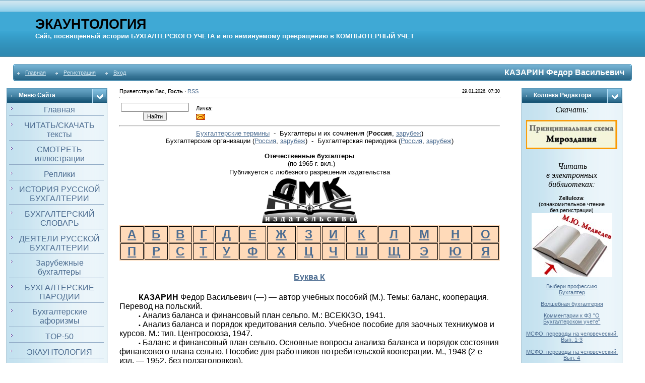

--- FILE ---
content_type: text/html; charset=UTF-8
request_url: https://accountology.ucoz.ru/index/kazarin_fedor_vasilevich/0-10018
body_size: 12741
content:
<html><head>
<script type="text/javascript">
		var ucoz_rndid = 'bwIxbl';
		function uOnDomOrLater(f){
			if(document.readyState == 'loading') {
				if(document.addEventListener) {
					document.addEventListener('DOMContentLoaded',f);
				} else {
					window.attachEvent('onload',f);
				}
			} else {
				setTimeout(f,0);
			}
		}
	document.write('<div style="width:0px;height:0px;position:fixed;right:0px;top:0px;display:none;overflow:hidden;z-index:2147483640;margin:0;padding:0;background:none;" id="dVbwIxbl"></div>');
			var mscript=document.createElement('script');
			mscript.src="//"+location.hostname+"/?3hHTTBgbtI42rJ1QGKnf6S1hD1YbctbQ%5E0WkxvVPJ4SVVp7s%3BATqmjiR%3BUZx0EjvMXMChF7KY6GQ%3B%3BAAtuyJuPPmWzUanQehDPAh1VtRtuQs5MfKYKMDajV5OtgkC6Gcwqk39%3BXyJa6H3nE%3BwW%5EcW3dB6UwnbJOQq6q7Rqa%3B0QjRKiio";
			document.getElementsByTagName('head')[0].appendChild(mscript);
		    function resizeDiv(islasttry){
		        var WX,WY,BX,BY;
		        var o=document.getElementById("dVbwIxbl"),t,d;
		        if (!o) return;
		        if(typeof window.self_getsizes == 'function'){
		            var s=self_getsizes();
		            if(s.err==1 && !islasttry) return;
		            if(isNaN(s.BX)) s.BX==0;
		            if(isNaN(s.BY)) s.BY==0;
		            if(s.err==1){
		                if (!(t=document.getElementById("bannerXbwIxbl"))) return;
		                else s.BX=t.value;
		                if (!(t=document.getElementById("bannerYbwIxbl"))) return;
		                else s.BY=t.value;
		            }
		            BX=s.BX;
		            BY=s.BY;
		        }else{
		            if (!(t=document.getElementById("bannerXbwIxbl"))) return;
		            else BX=t.value;
		            if (!(t=document.getElementById("bannerYbwIxbl"))) return;
		            else BY=t.value;
		        }
		        if (!(t=document.getElementById("wrapperXbwIxbl"))) WX=0;
		        else WX=t.value;
		        if (!(t=document.getElementById("wrapperYbwIxbl"))) WY=0;
		        else WY=t.value;
		        d=document.getElementById("mainadsdvbwIxbl");
		        if(d){
		            if (BX<0) d.style.width="100%";
		            else if (BX>0) d.style.width=BX+"px";
		            if (BY<0) d.style.height="100%";
		            else if (BY>0) d.style.height=BY+"px";
		        }
		        BX=parseInt(BX)+parseInt(WX);
		        BY=parseInt(BY)+parseInt(WY);
		        if (BX<0) o.style.width="100%";
		        else if (BX>0) o.style.width=BX+"px";
		        if (BY<0) o.style.height="100%";
		        else if (BY>0) o.style.height=BY+"px";
		        o.style.display='';
		        return true;
		    }
		</script>
	<script type="text/javascript">new Image().src = "//counter.yadro.ru/hit;ucoznetdoubtful?r"+escape(document.referrer)+(screen&&";s"+screen.width+"*"+screen.height+"*"+(screen.colorDepth||screen.pixelDepth))+";u"+escape(document.URL)+";"+Date.now();</script>
	<script type="text/javascript">new Image().src = "//counter.yadro.ru/hit;ucoz_desktop_shady?r"+escape(document.referrer)+(screen&&";s"+screen.width+"*"+screen.height+"*"+(screen.colorDepth||screen.pixelDepth))+";u"+escape(document.URL)+";"+Date.now();</script>
<meta name="viewport" content="width=device-width, initial-scale=1.0">
<meta name="google-site-verification" content="FvM01OFsagMj3jb3YOk2OxlM6sIAcynYQoOFFW9BkfQ">
<meta http-equiv="content-type" content="text/html; charset=UTF-8">
<title>Экаунтология. Бухгалтерский учет: теория и история - КАЗАРИН Федор Васильевич</title>

<link type="text/css" rel="StyleSheet" href="/_st/my.css" />
 <meta name="msvalidate.01" content="FADD864A5E6977A628E49AB013547526">

	<link rel="stylesheet" href="/.s/src/base.min.css?v=221108" />
	<link rel="stylesheet" href="/.s/src/layer7.min.css?v=221108" />

	<script src="/.s/src/jquery-1.12.4.min.js"></script>
	
	<script src="/.s/src/uwnd.min.js?v=221108"></script>
	<script src="//s726.ucoz.net/cgi/uutils.fcg?a=uSD&ca=2&ug=999&isp=0&r=0.590671806346254"></script>
	<link rel="stylesheet" href="/.s/src/ulightbox/ulightbox.min.css" />
	<link rel="stylesheet" href="/.s/src/social.css" />
	<script src="/.s/src/ulightbox/ulightbox.min.js"></script>
	<script>
/* --- UCOZ-JS-DATA --- */
window.uCoz = {"site":{"id":"0accountology","host":"accountology.ucoz.ru","domain":null},"country":"US","language":"ru","ssid":"106003177051335667316","layerType":7,"module":"index","uLightboxType":1,"sign":{"3125":"Закрыть","7253":"Начать слайд-шоу","5458":"Следующий","5255":"Помощник","7254":"Изменить размер","7252":"Предыдущий","7251":"Запрошенный контент не может быть загружен. Пожалуйста, попробуйте позже.","7287":"Перейти на страницу с фотографией."}};
/* --- UCOZ-JS-CODE --- */
 function uSocialLogin(t) {
			var params = {"ok":{"width":710,"height":390},"facebook":{"height":520,"width":950},"yandex":{"height":515,"width":870},"vkontakte":{"width":790,"height":400},"google":{"width":700,"height":600}};
			var ref = escape(location.protocol + '//' + ('accountology.ucoz.ru' || location.hostname) + location.pathname + ((location.hash ? ( location.search ? location.search + '&' : '?' ) + 'rnd=' + Date.now() + location.hash : ( location.search || '' ))));
			window.open('/'+t+'?ref='+ref,'conwin','width='+params[t].width+',height='+params[t].height+',status=1,resizable=1,left='+parseInt((screen.availWidth/2)-(params[t].width/2))+',top='+parseInt((screen.availHeight/2)-(params[t].height/2)-20)+'screenX='+parseInt((screen.availWidth/2)-(params[t].width/2))+',screenY='+parseInt((screen.availHeight/2)-(params[t].height/2)-20));
			return false;
		}
		function TelegramAuth(user){
			user['a'] = 9; user['m'] = 'telegram';
			_uPostForm('', {type: 'POST', url: '/index/sub', data: user});
		}
function loginPopupForm(params = {}) { new _uWnd('LF', ' ', -250, -100, { closeonesc:1, resize:1 }, { url:'/index/40' + (params.urlParams ? '?'+params.urlParams : '') }) }
/* --- UCOZ-JS-END --- */
</script>

	<style>.UhideBlock{display:none; }</style>

</head>

<body style="padding:0;margin:0;" bgcolor="#FFFFFF">
<div id="utbr8214" rel="s726"></div>
<!--U1AHEADER1Z--><meta content="4e163483f06268ea" name="yandex-verification" />
<meta name="viewport" content="width=device-width, initial-scale=1.0">
<table border="0" cellpadding="0" cellspacing="0" width="100%">
<tbody><tr>
<td background="/.s/t/211/29.gif" bgcolor="#318EB7" height="113">
<div style="color:#FFFFFF;padding-left:70px;font-size:20pt;"><b><!-- <logo> --><span style="color: rgb(0, 0, 0);">ЭКАУНТОЛОГИЯ</span></b><span style="color: rgb(0, 0, 0);"><b><br></b></span><div align="right"><div align="left"><b><span style="font-size: 10pt;">Сайт, посвященный истории </span></b><b><span style="font-size: 10pt;"> </span></b><b><span style="font-size: 10pt;"> <span style="font-size: 10pt; text-transform: uppercase;">бухгалтерского учета</span> </span></b><b><span style="font-size: 10pt;">и его неминуемому превращению в</span></b><b><span style="font-size: 10pt;"> </span></b><b><span style="font-size: 10pt;"><span style="font-size: 10pt; text-transform: uppercase;">компьютерный&nbsp;</span></span></b><b><span style="font-size: 10pt;"><span style="font-size: 10pt; text-transform: uppercase;"></span></span></b><b><span style="font-size: 10pt;"><span style="font-size: 10pt; text-transform: uppercase;"></span></span></b><b><span style="font-size: 10pt;"><span style="font-size: 10pt; text-transform: uppercase;">учет </span></span></b><span style="color: rgb(0, 0, 0);"><b><span style="font-size: 10pt;"><span style="font-size: 10pt; text-transform: uppercase;"></span></span></b></span><span style="color: rgb(0, 0, 0);"><b><span style="font-size: 10pt;"> </span></b></span></div><span style="color: rgb(0, 0, 0);"></span></div></div>

 </td>
</tr>
</tbody></table>
<table align="center" border="0" cellpadding="0" cellspacing="0" width="96%">
<tbody><tr>
<td height="14"></td>
</tr>
<tr>
<td>
<meta name="wmail-verification" content="c750ba161c3727f8"><table border="0" cellpadding="0" cellspacing="0" width="100%">
<tbody><tr>
<td bgcolor="#318EB7"><img src="/.s/t/211/30.gif" border="0" height="34" width="5"></td>
<td background="/.s/t/211/31.gif" bgcolor="#318EB7" width="70%">

<table border="0" cellpadding="0" cellspacing="0">
<tbody><tr>
<td class="menuTd"><a href="http://accountology.ucoz.ru/" class="menu1"><!--<s5176>-->Главная<!--</s>--></a></td>
<td class="menuTd"><a class="menu1" href="/register"><!--<s3089>-->Регистрация<!--</s>--></a></td>
<td class="menuTd"><a class="menu1" href="javascript:;" rel="nofollow" onclick="loginPopupForm(); return false;"><!--<s3087>-->Вход<!--</s>--></a></td>
</tr>
</tbody></table>

</td>
<td align="right" background="/.s/t/211/31.gif" bgcolor="#318EB7" nowrap="nowrap" width="30%"><span class="pageTitle">КАЗАРИН Федор Васильевич</span></td>
<td bgcolor="#318EB7"><img src="/.s/t/211/32.gif" border="0" height="34" width="5"></td>
 
 
</tr>
</tbody></table>
</td>
</tr>
<tr>
<td height="14"></td>
</tr>
</tbody></table><!--/U1AHEADER1Z-->
<center>
<div style="width:98%">
<table align="left" border="0" cellpadding="0" cellspacing="0" width="79%">
<tbody><tr>
<td style="padding-bottom:20px;" valign="top" width="200">
<!--U1CLEFTER1Z--><meta name="viewport" content="width=device-width, initial-scale=1.0">
<!-- <block1> -->
<table border="0" cellpadding="0" cellspacing="0" width="200">
<tbody><tr>
<td class="blockT1" background="/.s/t/211/5.gif" bgcolor="#318EB7" width="170"><span class="blockTitle"><!-- <bt> --><!--<s5184>-->Меню сайта<!--</s>--><!-- </bt> --></span></td>
<td align="right" background="/.s/t/211/5.gif" bgcolor="#318EB7" width="30"><img src="/.s/t/211/6.gif" border="0" width="30" height="29"></td>
</tr>
<tr>
<td colspan="2" class="blockT2" background="/.s/t/211/7.gif" bgcolor="#C3E1EF">
<div align="center"><!-- <bc> --><span style="font-size: 12pt;"><div id="uMenuDiv1" class="uMenuV" style="position:relative;"><ul class="uMenuRoot">
<li><div class="umn-tl"><div class="umn-tr"><div class="umn-tc"></div></div></div><div class="umn-ml"><div class="umn-mr"><div class="umn-mc"><div class="uMenuItem"><a href="/"><span>Главная</span></a></div></div></div></div><div class="umn-bl"><div class="umn-br"><div class="umn-bc"><div class="umn-footer"></div></div></div></div></li>
<li><div class="umn-tl"><div class="umn-tr"><div class="umn-tc"></div></div></div><div class="umn-ml"><div class="umn-mr"><div class="umn-mc"><div class="uMenuItem"><a href="/load"><span>ЧИТАТЬ/СКАЧАТЬ тексты</span></a></div></div></div></div><div class="umn-bl"><div class="umn-br"><div class="umn-bc"><div class="umn-footer"></div></div></div></div></li>
<li><div class="umn-tl"><div class="umn-tr"><div class="umn-tc"></div></div></div><div class="umn-ml"><div class="umn-mr"><div class="umn-mc"><div class="uMenuItem"><a href="/photo"><span>СМОТРЕТЬ иллюстрации</span></a></div></div></div></div><div class="umn-bl"><div class="umn-br"><div class="umn-bc"><div class="umn-footer"></div></div></div></div></li>
<li><div class="umn-tl"><div class="umn-tr"><div class="umn-tc"></div></div></div><div class="umn-ml"><div class="umn-mr"><div class="umn-mc"><div class="uMenuItem"><a href="/blog"><span>Реплики</span></a></div></div></div></div><div class="umn-bl"><div class="umn-br"><div class="umn-bc"><div class="umn-footer"></div></div></div></div></li>
<li><div class="umn-tl"><div class="umn-tr"><div class="umn-tc"></div></div></div><div class="umn-ml"><div class="umn-mr"><div class="umn-mc"><div class="uMenuItem"><a href="http://accountology.ucoz.ru/index/istorija_russkoj_bukhgalterii/0-1290"><span>ИСТОРИЯ РУССКОЙ БУХГАЛТЕРИИ</span></a></div></div></div></div><div class="umn-bl"><div class="umn-br"><div class="umn-bc"><div class="umn-footer"></div></div></div></div></li>
<li><div class="umn-tl"><div class="umn-tr"><div class="umn-tc"></div></div></div><div class="umn-ml"><div class="umn-mr"><div class="umn-mc"><div class="uMenuItem"><a href="/index/bukhgalterskij_slovar/0-2315"><span>БУХГАЛТЕРСКИЙ СЛОВАРЬ</span></a></div></div></div></div><div class="umn-bl"><div class="umn-br"><div class="umn-bc"><div class="umn-footer"></div></div></div></div></li>
<li><div class="umn-tl"><div class="umn-tr"><div class="umn-tc"></div></div></div><div class="umn-ml"><div class="umn-mr"><div class="umn-mc"><div class="uMenuItem"><a href="http://accountology.ucoz.ru/index/kto_est_kto_v_russkoj_bukhgalterii/0-6513"><span>ДЕЯТЕЛИ РУССКОЙ БУХГАЛТЕРИИ</span></a></div></div></div></div><div class="umn-bl"><div class="umn-br"><div class="umn-bc"><div class="umn-footer"></div></div></div></div></li>
<li><div class="umn-tl"><div class="umn-tr"><div class="umn-tc"></div></div></div><div class="umn-ml"><div class="umn-mr"><div class="umn-mc"><div class="uMenuItem"><a href="http://accountology.ucoz.ru/index/slovar/0-199"><span>Зарубежные бухгалтеры</span></a></div></div></div></div><div class="umn-bl"><div class="umn-br"><div class="umn-bc"><div class="umn-footer"></div></div></div></div></li>
<li><div class="umn-tl"><div class="umn-tr"><div class="umn-tc"></div></div></div><div class="umn-ml"><div class="umn-mr"><div class="umn-mc"><div class="uMenuItem"><a href="/index/bukhgalterskie_parodii/0-16301"><span>БУХГАЛТЕРСКИЕ ПАРОДИИ</span></a></div></div></div></div><div class="umn-bl"><div class="umn-br"><div class="umn-bc"><div class="umn-footer"></div></div></div></div></li>
<li><div class="umn-tl"><div class="umn-tr"><div class="umn-tc"></div></div></div><div class="umn-ml"><div class="umn-mr"><div class="umn-mc"><div class="uMenuItem"><a href="http://accountology.ucoz.ru/index/slovo_o_schetakh_i_zapisjakh/0-35"><span>Бухгалтерские афоризмы</span></a></div></div></div></div><div class="umn-bl"><div class="umn-br"><div class="umn-bc"><div class="umn-footer"></div></div></div></div></li>
<li><div class="umn-tl"><div class="umn-tr"><div class="umn-tc"></div></div></div><div class="umn-ml"><div class="umn-mr"><div class="umn-mc"><div class="uMenuItem"><a href="http://accountology.ucoz.ru/blog/top_50_rossijskoj_bukhgalterskoj_literatury/2012-09-14-13"><span>TOP-50</span></a></div></div></div></div><div class="umn-bl"><div class="umn-br"><div class="umn-bc"><div class="umn-footer"></div></div></div></div></li>
<li><div class="umn-tl"><div class="umn-tr"><div class="umn-tc"></div></div></div><div class="umn-ml"><div class="umn-mr"><div class="umn-mc"><div class="uMenuItem"><a href="http://accountology.ucoz.ru/faq/1-1"><span>ЭКАУНТОЛОГИЯ</span></a></div></div></div></div><div class="umn-bl"><div class="umn-br"><div class="umn-bc"><div class="umn-footer"></div></div></div></div></li>
<li><div class="umn-tl"><div class="umn-tr"><div class="umn-tc"></div></div></div><div class="umn-ml"><div class="umn-mr"><div class="umn-mc"><div class="uMenuItem"><a href="/index/manifest_uchetnogo_mirozdanija/0-1287"><span>Всем! Всем! Всем!</span></a></div></div></div></div><div class="umn-bl"><div class="umn-br"><div class="umn-bc"><div class="umn-footer"></div></div></div></div></li>
<li><div class="umn-tl"><div class="umn-tr"><div class="umn-tc"></div></div></div><div class="umn-ml"><div class="umn-mr"><div class="umn-mc"><div class="uMenuItem"><a href="http://accountology.ucoz.ru/index/excel_i_bukhgalterija/0-16429"><span>Excel и Бухгалтерия</span></a></div></div></div></div><div class="umn-bl"><div class="umn-br"><div class="umn-bc"><div class="umn-footer"></div></div></div></div></li>
<li><div class="umn-tl"><div class="umn-tr"><div class="umn-tc"></div></div></div><div class="umn-ml"><div class="umn-mr"><div class="umn-mc"><div class="uMenuItem"><a href="/forum"><span>Форум</span></a></div></div></div></div><div class="umn-bl"><div class="umn-br"><div class="umn-bc"><div class="umn-footer"></div></div></div></div></li>
<li><div class="umn-tl"><div class="umn-tr"><div class="umn-tc"></div></div></div><div class="umn-ml"><div class="umn-mr"><div class="umn-mc"><div class="uMenuItem"><a href="/gb"><span>Отзывы</span></a></div></div></div></div><div class="umn-bl"><div class="umn-br"><div class="umn-bc"><div class="umn-footer"></div></div></div></div></li>
<li><div class="umn-tl"><div class="umn-tr"><div class="umn-tc"></div></div></div><div class="umn-ml"><div class="umn-mr"><div class="umn-mc"><div class="uMenuItem"><a href="/index/svjaz/0-189"><span>Связь</span></a></div></div></div></div><div class="umn-bl"><div class="umn-br"><div class="umn-bc"><div class="umn-footer"></div></div></div></div></li></ul></div><script>$(function(){_uBuildMenu('#uMenuDiv1',0,document.location.href+'/','uMenuItemA','uMenuArrow',2500);})</script></span><!-- </bc> -->
</div></td>
</tr>
<tr>
<td colspan="2"><img src="/.s/t/211/8.gif" border="0" width="200" height="5"></td>
</tr>
</tbody></table><br>
<!-- </block1> -->

<!-- <block2> -->

<table border="0" cellpadding="0" cellspacing="0" width="200">
<tbody><tr>
<td class="blockT1" background="/.s/t/211/5.gif" bgcolor="#318EB7" width="170"><span class="blockTitle"><!-- <bt> --><!--<s5158>-->Войти<!--</s>--><!-- </bt> --></span></td>
<td align="right" background="/.s/t/211/5.gif" bgcolor="#318EB7" width="30"><img src="/.s/t/211/6.gif" border="0" width="30" height="29"></td>
</tr>
<tr>
<td colspan="2" class="blockT2" background="/.s/t/211/7.gif" bgcolor="#C3E1EF">
<div align="center"><!-- <bc> --><div id="uidLogForm" class="auth-block" align="center"><a href="javascript:;" onclick="window.open('https://login.uid.me/?site=0accountology&ref='+escape(location.protocol + '//' + ('accountology.ucoz.ru' || location.hostname) + location.pathname + ((location.hash ? ( location.search ? location.search + '&' : '?' ) + 'rnd=' + Date.now() + location.hash : ( location.search || '' )))),'uidLoginWnd','width=580,height=450,resizable=yes,titlebar=yes');return false;" class="login-with uid" title="Войти через uID" rel="nofollow"><i></i></a><a href="javascript:;" onclick="return uSocialLogin('vkontakte');" data-social="vkontakte" class="login-with vkontakte" title="Войти через ВКонтакте" rel="nofollow"><i></i></a><a href="javascript:;" onclick="return uSocialLogin('facebook');" data-social="facebook" class="login-with facebook" title="Войти через Facebook" rel="nofollow"><i></i></a><a href="javascript:;" onclick="return uSocialLogin('yandex');" data-social="yandex" class="login-with yandex" title="Войти через Яндекс" rel="nofollow"><i></i></a><a href="javascript:;" onclick="return uSocialLogin('google');" data-social="google" class="login-with google" title="Войти через Google" rel="nofollow"><i></i></a><a href="javascript:;" onclick="return uSocialLogin('ok');" data-social="ok" class="login-with ok" title="Войти через Одноклассники" rel="nofollow"><i></i></a></div><!-- </bc> -->
</div></td>
</tr>
<tr>
<td colspan="2"><img src="/.s/t/211/8.gif" border="0" width="200" height="5"></td>
</tr>
</tbody></table><br>

<!-- </block2> -->

<!-- <block3> -->

<!-- </block3> -->

<!-- <block4> -->

<!-- </block4> -->

<!-- <block5> -->

<!-- </block5> -->

<!-- <block6> -->
<!--
<table border="0" cellpadding="0" cellspacing="0" width="200">
<tbody><tr>
<td class="blockT1" background="/.s/t/211/5.gif" bgcolor="#318EB7" width="170"><span class="blockTitle"><!-- <bt> --><!--<s3163>--><!--Поиск<!--</s>--><!-- </bt> --><!--</span></td>
<!--<td align="right" background="/.s/t/211/5.gif" bgcolor="#318EB7" width="30"><img src="/.s/t/211/6.gif" border="0" width="30" height="29"></td>
</tr>
<tr>
<td colspan="2" class="blockT2" background="/.s/t/211/7.gif" bgcolor="#C3E1EF">
<div align="center"><!-- <bc> --><!--
		<div class="searchForm">
			<form onsubmit="this.sfSbm.disabled=true" method="get" style="margin:0" action="/search/">
				<div align="center" class="schQuery">
					<input type="text" name="q" maxlength="30" size="20" class="queryField" />
				</div>
				<div align="center" class="schBtn">
					<input type="submit" class="searchSbmFl" name="sfSbm" value="Найти" />
				</div>
				<input type="hidden" name="t" value="0">
			</form>
		</div><!-- </bc> --><!--</div>
<!--</div></td>
</tr>
<tr>
<td colspan="2"><img src="/.s/t/211/8.gif" border="0" width="200" height="5"></td>
</tr>
</tbody></table><br>

<!-- </block6> -->

<!-- <block7> -->

<table border="0" cellpadding="0" cellspacing="0" width="200">
<tbody><tr>
<td class="blockT1" background="/.s/t/211/5.gif" bgcolor="#318EB7" width="170"><span class="blockTitle"><!-- <bt> --><!--<s5171>-->Календарь<!--</s>--><!-- </bt> --></span></td>
<td align="right" background="/.s/t/211/5.gif" bgcolor="#318EB7" width="30"><img src="/.s/t/211/6.gif" border="0" width="30" height="29"></td>
</tr>
<tr>
<td colspan="2" class="blockT2" background="/.s/t/211/7.gif" bgcolor="#C3E1EF">
<div align="center"><!-- <bc> --><table border="0" cellspacing="1" cellpadding="2" class="calTable"><tr><td align="center" class="calMonth" colspan="7"><a title="Декабрь 2025" class="calMonthLink cal-month-link-prev" href="javascript:;" rel="nofollow" onclick="window.location.href=''+atob('L25ld3Mv')+'2025-12';return false;">&laquo;</a>&nbsp; <a class="calMonthLink cal-month-current" href="javascript:;" rel="nofollow" onclick="window.location.href=''+atob('L25ld3Mv')+'2026-01';return false;">Январь 2026</a> &nbsp;<a title="Февраль 2026" class="calMonthLink cal-month-link-next" href="javascript:;" rel="nofollow" onclick="window.location.href=''+atob('L25ld3Mv')+'2026-02';return false;">&raquo;</a></td></tr><tr><td align="center" class="calWday">Пн</td><td align="center" class="calWday">Вт</td><td align="center" class="calWday">Ср</td><td align="center" class="calWday">Чт</td><td align="center" class="calWday">Пт</td><td align="center" class="calWdaySe">Сб</td><td align="center" class="calWdaySu">Вс</td></tr><tr><td>&nbsp;</td><td>&nbsp;</td><td>&nbsp;</td><td align="center" class="calMday">1</td><td align="center" class="calMday">2</td><td align="center" class="calMday">3</td><td align="center" class="calMday">4</td></tr><tr><td align="center" class="calMday">5</td><td align="center" class="calMday">6</td><td align="center" class="calMday">7</td><td align="center" class="calMday">8</td><td align="center" class="calMday">9</td><td align="center" class="calMday">10</td><td align="center" class="calMday">11</td></tr><tr><td align="center" class="calMday">12</td><td align="center" class="calMday">13</td><td align="center" class="calMday">14</td><td align="center" class="calMday">15</td><td align="center" class="calMday">16</td><td align="center" class="calMday">17</td><td align="center" class="calMday">18</td></tr><tr><td align="center" class="calMday">19</td><td align="center" class="calMday">20</td><td align="center" class="calMday">21</td><td align="center" class="calMday">22</td><td align="center" class="calMday">23</td><td align="center" class="calMday">24</td><td align="center" class="calMday">25</td></tr><tr><td align="center" class="calMday">26</td><td align="center" class="calMday">27</td><td align="center" class="calMday">28</td><td align="center" class="calMdayA">29</td><td align="center" class="calMday">30</td><td align="center" class="calMday">31</td></tr></table><!-- </bc> --></div>
</div></td>
</tr>
<tr>
<td colspan="2"><img src="/.s/t/211/8.gif" border="0" width="200" height="5"></td>
</tr>
</tbody></table><br>

<!-- </block7> -->

<!-- <block8> -->

<table border="0" cellpadding="0" cellspacing="0" width="200">
<tbody><tr>
<td class="blockT1" background="/.s/t/211/5.gif" bgcolor="#318EB7" width="170"><span class="blockTitle"><!-- <bt> --><!--<s5347>-->Архив записей<!--</s>--><!-- </bt> --></span></td>
<td align="right" background="/.s/t/211/5.gif" bgcolor="#318EB7" width="30"><img src="/.s/t/211/6.gif" border="0" width="30" height="29"></td>
</tr>
<tr>
<td colspan="2" class="blockT2" background="/.s/t/211/7.gif" bgcolor="#C3E1EF">
<div align="center"><!-- <bc> --><ul class="archUl"><li class="archLi"><a class="archLink" href="/news/2012-03">2012 Март</a></li><li class="archLi"><a class="archLink" href="/news/2012-04">2012 Апрель</a></li><li class="archLi"><a class="archLink" href="/news/2012-05">2012 Май</a></li><li class="archLi"><a class="archLink" href="/news/2012-06">2012 Июнь</a></li><li class="archLi"><a class="archLink" href="/news/2012-07">2012 Июль</a></li><li class="archLi"><a class="archLink" href="/news/2012-08">2012 Август</a></li><li class="archLi"><a class="archLink" href="/news/2012-09">2012 Сентябрь</a></li><li class="archLi"><a class="archLink" href="/news/2012-10">2012 Октябрь</a></li><li class="archLi"><a class="archLink" href="/news/2012-11">2012 Ноябрь</a></li><li class="archLi"><a class="archLink" href="/news/2012-12">2012 Декабрь</a></li><li class="archLi"><a class="archLink" href="/news/2013-01">2013 Январь</a></li><li class="archLi"><a class="archLink" href="/news/2013-02">2013 Февраль</a></li><li class="archLi"><a class="archLink" href="/news/2013-03">2013 Март</a></li><li class="archLi"><a class="archLink" href="/news/2013-04">2013 Апрель</a></li><li class="archLi"><a class="archLink" href="/news/2013-05">2013 Май</a></li><li class="archLi"><a class="archLink" href="/news/2013-06">2013 Июнь</a></li><li class="archLi"><a class="archLink" href="/news/2013-07">2013 Июль</a></li><li class="archLi"><a class="archLink" href="/news/2013-08">2013 Август</a></li><li class="archLi"><a class="archLink" href="/news/2013-09">2013 Сентябрь</a></li><li class="archLi"><a class="archLink" href="/news/2013-10">2013 Октябрь</a></li><li class="archLi"><a class="archLink" href="/news/2013-11">2013 Ноябрь</a></li><li class="archLi"><a class="archLink" href="/news/2013-12">2013 Декабрь</a></li><li class="archLi"><a class="archLink" href="/news/2014-01">2014 Январь</a></li><li class="archLi"><a class="archLink" href="/news/2014-02">2014 Февраль</a></li><li class="archLi"><a class="archLink" href="/news/2014-03">2014 Март</a></li><li class="archLi"><a class="archLink" href="/news/2014-04">2014 Апрель</a></li><li class="archLi"><a class="archLink" href="/news/2014-05">2014 Май</a></li><li class="archLi"><a class="archLink" href="/news/2014-06">2014 Июнь</a></li><li class="archLi"><a class="archLink" href="/news/2014-07">2014 Июль</a></li><li class="archLi"><a class="archLink" href="/news/2014-08">2014 Август</a></li><li class="archLi"><a class="archLink" href="/news/2014-09">2014 Сентябрь</a></li><li class="archLi"><a class="archLink" href="/news/2014-10">2014 Октябрь</a></li><li class="archLi"><a class="archLink" href="/news/2014-11">2014 Ноябрь</a></li><li class="archLi"><a class="archLink" href="/news/2014-12">2014 Декабрь</a></li><li class="archLi"><a class="archLink" href="/news/2015-01">2015 Январь</a></li><li class="archLi"><a class="archLink" href="/news/2015-02">2015 Февраль</a></li><li class="archLi"><a class="archLink" href="/news/2015-03">2015 Март</a></li><li class="archLi"><a class="archLink" href="/news/2015-04">2015 Апрель</a></li><li class="archLi"><a class="archLink" href="/news/2015-05">2015 Май</a></li><li class="archLi"><a class="archLink" href="/news/2015-06">2015 Июнь</a></li><li class="archLi"><a class="archLink" href="/news/2015-07">2015 Июль</a></li><li class="archLi"><a class="archLink" href="/news/2015-08">2015 Август</a></li><li class="archLi"><a class="archLink" href="/news/2015-09">2015 Сентябрь</a></li><li class="archLi"><a class="archLink" href="/news/2015-10">2015 Октябрь</a></li><li class="archLi"><a class="archLink" href="/news/2015-11">2015 Ноябрь</a></li><li class="archLi"><a class="archLink" href="/news/2015-12">2015 Декабрь</a></li><li class="archLi"><a class="archLink" href="/news/2016-01">2016 Январь</a></li><li class="archLi"><a class="archLink" href="/news/2016-02">2016 Февраль</a></li><li class="archLi"><a class="archLink" href="/news/2016-03">2016 Март</a></li><li class="archLi"><a class="archLink" href="/news/2016-04">2016 Апрель</a></li><li class="archLi"><a class="archLink" href="/news/2016-05">2016 Май</a></li><li class="archLi"><a class="archLink" href="/news/2016-06">2016 Июнь</a></li><li class="archLi"><a class="archLink" href="/news/2016-07">2016 Июль</a></li><li class="archLi"><a class="archLink" href="/news/2016-08">2016 Август</a></li><li class="archLi"><a class="archLink" href="/news/2016-09">2016 Сентябрь</a></li><li class="archLi"><a class="archLink" href="/news/2016-10">2016 Октябрь</a></li><li class="archLi"><a class="archLink" href="/news/2016-11">2016 Ноябрь</a></li><li class="archLi"><a class="archLink" href="/news/2016-12">2016 Декабрь</a></li><li class="archLi"><a class="archLink" href="/news/2017-01">2017 Январь</a></li><li class="archLi"><a class="archLink" href="/news/2017-02">2017 Февраль</a></li><li class="archLi"><a class="archLink" href="/news/2017-03">2017 Март</a></li><li class="archLi"><a class="archLink" href="/news/2017-04">2017 Апрель</a></li><li class="archLi"><a class="archLink" href="/news/2017-05">2017 Май</a></li><li class="archLi"><a class="archLink" href="/news/2017-06">2017 Июнь</a></li><li class="archLi"><a class="archLink" href="/news/2017-07">2017 Июль</a></li><li class="archLi"><a class="archLink" href="/news/2017-08">2017 Август</a></li><li class="archLi"><a class="archLink" href="/news/2017-09">2017 Сентябрь</a></li><li class="archLi"><a class="archLink" href="/news/2017-10">2017 Октябрь</a></li><li class="archLi"><a class="archLink" href="/news/2017-11">2017 Ноябрь</a></li><li class="archLi"><a class="archLink" href="/news/2017-12">2017 Декабрь</a></li><li class="archLi"><a class="archLink" href="/news/2018-01">2018 Январь</a></li><li class="archLi"><a class="archLink" href="/news/2018-02">2018 Февраль</a></li><li class="archLi"><a class="archLink" href="/news/2018-03">2018 Март</a></li><li class="archLi"><a class="archLink" href="/news/2018-05">2018 Май</a></li><li class="archLi"><a class="archLink" href="/news/2018-08">2018 Август</a></li><li class="archLi"><a class="archLink" href="/news/2018-09">2018 Сентябрь</a></li><li class="archLi"><a class="archLink" href="/news/2018-10">2018 Октябрь</a></li><li class="archLi"><a class="archLink" href="/news/2018-11">2018 Ноябрь</a></li><li class="archLi"><a class="archLink" href="/news/2018-12">2018 Декабрь</a></li><li class="archLi"><a class="archLink" href="/news/2019-01">2019 Январь</a></li><li class="archLi"><a class="archLink" href="/news/2019-02">2019 Февраль</a></li><li class="archLi"><a class="archLink" href="/news/2019-03">2019 Март</a></li><li class="archLi"><a class="archLink" href="/news/2019-04">2019 Апрель</a></li><li class="archLi"><a class="archLink" href="/news/2019-05">2019 Май</a></li><li class="archLi"><a class="archLink" href="/news/2019-06">2019 Июнь</a></li><li class="archLi"><a class="archLink" href="/news/2019-07">2019 Июль</a></li><li class="archLi"><a class="archLink" href="/news/2019-08">2019 Август</a></li><li class="archLi"><a class="archLink" href="/news/2019-09">2019 Сентябрь</a></li><li class="archLi"><a class="archLink" href="/news/2019-10">2019 Октябрь</a></li><li class="archLi"><a class="archLink" href="/news/2019-11">2019 Ноябрь</a></li><li class="archLi"><a class="archLink" href="/news/2019-12">2019 Декабрь</a></li><li class="archLi"><a class="archLink" href="/news/2020-01">2020 Январь</a></li><li class="archLi"><a class="archLink" href="/news/2020-02">2020 Февраль</a></li><li class="archLi"><a class="archLink" href="/news/2020-05">2020 Май</a></li><li class="archLi"><a class="archLink" href="/news/2020-08">2020 Август</a></li><li class="archLi"><a class="archLink" href="/news/2020-09">2020 Сентябрь</a></li><li class="archLi"><a class="archLink" href="/news/2020-10">2020 Октябрь</a></li><li class="archLi"><a class="archLink" href="/news/2020-11">2020 Ноябрь</a></li><li class="archLi"><a class="archLink" href="/news/2020-12">2020 Декабрь</a></li><li class="archLi"><a class="archLink" href="/news/2021-02">2021 Февраль</a></li><li class="archLi"><a class="archLink" href="/news/2021-04">2021 Апрель</a></li><li class="archLi"><a class="archLink" href="/news/2021-08">2021 Август</a></li><li class="archLi"><a class="archLink" href="/news/2021-12">2021 Декабрь</a></li><li class="archLi"><a class="archLink" href="/news/2022-03">2022 Март</a></li><li class="archLi"><a class="archLink" href="/news/2022-05">2022 Май</a></li><li class="archLi"><a class="archLink" href="/news/2022-12">2022 Декабрь</a></li><li class="archLi"><a class="archLink" href="/news/2023-03">2023 Март</a></li><li class="archLi"><a class="archLink" href="/news/2023-05">2023 Май</a></li><li class="archLi"><a class="archLink" href="/news/2023-07">2023 Июль</a></li><li class="archLi"><a class="archLink" href="/news/2023-11">2023 Ноябрь</a></li><li class="archLi"><a class="archLink" href="/news/2024-02">2024 Февраль</a></li><li class="archLi"><a class="archLink" href="/news/2025-01">2025 Январь</a></li></ul><!-- </bc> -->
</div></td>
</tr>
<tr>
<td colspan="2"><img src="/.s/t/211/8.gif" border="0" width="200" height="5"></td>
</tr>
</tbody></table><br>

<!-- </block8> -->

<!-- <block9> -->

<!-- </block9> -->

<!-- <block10> -->

<!-- </block10> -->

<!-- <block> -->

<!-- <md3196> --><!-- </md> -->
<table border="0" cellpadding="0" cellspacing="0" width="200">
<tbody><tr>
<td class="blockT1" background="/.s/t/211/5.gif" bgcolor="#318EB7" width="170"><span class="blockTitle"><!-- <bt> -->Случайная картинка<!-- </bt> --></span></td>
<td align="right" background="/.s/t/211/5.gif" bgcolor="#318EB7" width="30"><img src="/.s/t/211/6.gif" border="0" width="30" height="29"></td>
</tr>
<tr>
<td colspan="2" class="blockT2" background="/.s/t/211/7.gif" bgcolor="#C3E1EF">
<div style="text-indent:-4pt;" align="center"><!-- <bc> --><div align="center"><a href="https://accountology.ucoz.ru/photo/pechatnaja_produkcija/otechestvennye_knigi/lokshin_a_ja/22-0-751"><img style="margin:0;padding:0;border:0;" src="//accountology.ucoz.ru/_ph/22/1/427541718.jpg" /></a></div><div align="center" style="padding-top:3px;padding-bottom:5px;font:7pt">[<a href="https://accountology.ucoz.ru/photo/pechatnaja_produkcija/otechestvennye_knigi/22">Локшин А.Я.</a>]</div><!-- </bc> -->
</div></td>
</tr>
<tr>
<td colspan="2"><img src="/.s/t/211/8.gif" border="0" width="200" height="5"></td>
</tr>
</tbody></table><br>
<!-- <mde> --><!-- </mde> -->

<!-- </block> -->

<!-- <block7249> -->

<table border="0" cellpadding="0" cellspacing="0" width="200">
<tbody><tr>
<td class="blockT1" background="/.s/t/211/5.gif" bgcolor="#318EB7" width="170"><span class="blockTitle"><!-- <bt> -->Умная мысль<!-- </bt> --></span></td>
<td align="right" background="/.s/t/211/5.gif" bgcolor="#318EB7" width="30"><img src="/.s/t/211/6.gif" border="0" width="30" height="29"></td>
</tr>
<tr>
<td colspan="2" class="blockT2" background="/.s/t/211/7.gif" bgcolor="#C3E1EF">
<!-- <bc> --><div style="text-indent: 10px;">Воистину никакая правильная запись без двойной книги не может удовлетворить ум дворянина. </div><div align="right"><b>А. ди Пиетра</b></div> <!-- </bc> -->
</div></td>
</tr>
<tr>
<td colspan="2"><img src="/.s/t/211/8.gif" border="0" width="200" height="5"></td>
</tr>
</tbody></table><br>

<!-- </block7249> -->

<!-- <block> -->

<table border="0" cellpadding="0" cellspacing="0" width="200">
<tbody><tr>
<td class="blockT1" background="/.s/t/211/5.gif" bgcolor="#318EB7" width="170"><span class="blockTitle"><!-- <bt> -->Старинный термин<!-- </bt> --></span></td>
<td align="right" background="/.s/t/211/5.gif" bgcolor="#318EB7" width="30"><img src="/.s/t/211/6.gif" border="0" width="30" height="29"></td>
</tr>
<tr>
<td colspan="2" class="blockT2" background="/.s/t/211/7.gif" bgcolor="#C3E1EF">
<!-- <bc> --><div style="text-indent: 10px;"><b>ГРАТИС</b> – бесплатно. </div> <!-- </bc> -->
</div></td>
</tr>
<tr>
<td colspan="2"><img src="/.s/t/211/8.gif" border="0" width="200" height="5"></td>
</tr>
</tbody></table><br>

<!-- </block> -->

<!-- <block3196> -->

<!-- <md3196> --><!-- </md> -->
<table border="0" cellpadding="0" cellspacing="0" width="200">
<tbody><tr>
<td class="blockT1" background="/.s/t/211/5.gif" bgcolor="#318EB7" width="170"><span class="blockTitle"><!-- <bt> -->Последняя картинка<!-- </bt> --></span></td>
<td align="right" background="/.s/t/211/5.gif" bgcolor="#318EB7" width="30"><img src="/.s/t/211/6.gif" border="0" width="30" height="29"></td>
</tr>
<tr>
<td colspan="2" class="blockT2" background="/.s/t/211/7.gif" bgcolor="#C3E1EF">
<div style="text-indent:-4pt;" align="center"><!-- <bc> --><div align="center"><a href="https://accountology.ucoz.ru/photo/uchebnye_zavedenija/drugie_bukhgalterskie_kursy_i_seminary/evdokimova_v_m/170-0-18182"><img style="margin:0;padding:0;border:0;" src="//accountology.ucoz.ru/_ph/170/1/20699877.jpg" /></a></div><div align="center" style="padding-top:3px;padding-bottom:5px;font:7pt">[<a href="https://accountology.ucoz.ru/photo/uchebnye_zavedenija/drugie_bukhgalterskie_kursy_i_seminary/170">Евдокимова В.М.</a>]</div><!-- </bc> -->
</div></td>
</tr>
<tr>
<td colspan="2"><img src="/.s/t/211/8.gif" border="0" width="200" height="5"></td>
</tr>
</tbody></table><br>
<!-- <mde> --><!-- </mde> -->

<!-- </block3196> -->

<!-- <block15> -->
<table border="0" cellpadding="0" cellspacing="0" width="200">
<tbody><tr>
<td class="blockT1" background="/.s/t/211/5.gif" bgcolor="#318EB7" width="170"><span class="blockTitle"><!-- <bt> --><!--<s5195>-->Социальные сети<!--</s>--><!-- </bt> --></span></td>
<td align="right" background="/.s/t/211/5.gif" bgcolor="#318EB7" width="30"><img src="/.s/t/211/6.gif" border="0" width="30" height="29"></td>
</tr>
<tr>
<td colspan="2" class="blockT2" background="/.s/t/211/7.gif" bgcolor="#C3E1EF">
 
 <div align="center" class="share42init"></div>
<script type="text/javascript" src="//accountology.ucoz.ru/Share42/share42.js"></script> 

 
</div></td>
</tr>
<tr>
<td colspan="2"><img src="/.s/t/211/8.gif" border="0" width="200" height="5"></td>
</tr>
</tbody></table><br>
<!-- </block12> -->

<!-- <block12> -->
<table border="0" cellpadding="0" cellspacing="0" width="200">
<tbody><tr>
<td class="blockT1" background="/.s/t/211/5.gif" bgcolor="#318EB7" width="170"><span class="blockTitle"><!-- <bt> --><!--<s5195>-->Статистика<!--</s>--><!-- </bt> --></span></td>
<td align="right" background="/.s/t/211/5.gif" bgcolor="#318EB7" width="30"><img src="/.s/t/211/6.gif" border="0" width="30" height="29"></td>
</tr>
<tr>
<td colspan="2" class="blockT2" background="/.s/t/211/7.gif" bgcolor="#C3E1EF">
<div align="center"><!-- <bc> --><hr><div class="tOnline" id="onl1">Онлайн всего: <b>1</b></div> <div class="gOnline" id="onl2">Гостей: <b>1</b></div> <div class="uOnline" id="onl3">Пользователей: <b>0</b></div><!-- </bc> --></div>
</div></td>
</tr>
<tr>
<td colspan="2"><img src="/.s/t/211/8.gif" border="0" width="200" height="5"></td>
</tr>
</tbody></table><br>
<!-- </block12> -->

<!-- <block2280> -->
<table border="0" cellpadding="0" cellspacing="0" width="200">
<tbody><tr>
<td class="blockT1" background="/.s/t/211/5.gif" bgcolor="#318EB7" width="170"><span class="blockTitle"><!-- <bt> -->Время жизни<!-- </bt> --></span></td>
<td align="right" background="/.s/t/211/5.gif" bgcolor="#318EB7" width="30"><img src="/.s/t/211/6.gif" border="0" width="30" height="29"></td>
</tr>
<tr>
<td colspan="2" class="blockT2" background="/.s/t/211/7.gif" bgcolor="#C3E1EF">
<div align="center"><!-- <bc> --><script src="/widget/?8;2012|3|14|%D0%A1%D0%B0%D0%B9%D1%82%20%D1%81%D1%83%D1%89%D0%B5%D1%81%D1%82%D0%B2%D1%83%D0%B5%D1%82%20%3Cb%3E%25N%25%3C%2Fb%3E%20%D0%B4%D0%BD."></script><!-- </bc> -->
<br><br>
 <!-- begin of Top100 code -->

<a href="//top100.rambler.ru/navi/2862310/">
<img src="//counter.rambler.ru/top100.cnt?2862310" alt="Rambler's Top100" border="0" />
</a>

<!-- end of Top100 code -->
 <!--LiveInternet counter-->
 <!--<script type="text/javascript"><!--
document.write("<a href='http://www.liveinternet.ru/click' "+
"target=_blank><img src='//counter.yadro.ru/hit?t44.6;r"+
escape(document.referrer)+((typeof(screen)=="undefined")?"":
";s"+screen.width+"*"+screen.height+"*"+(screen.colorDepth?
screen.colorDepth:screen.pixelDepth))+";u"+escape(document.URL)+
";"+Math.random()+
"' alt='' title='LiveInternet' "+
"border='0' width='31' height='31'><\/a>")
</script>//-->
 <!--/LiveInternet-->
 </div></td>
</tr>
<tr>
<td colspan="2"><img src="/.s/t/211/8.gif" border="0" width="200" height="5"></td>
</tr>
</tbody></table><br>
<!-- </block2280> --><!--/U1CLEFTER1Z-->

</td>
<td class="mFrame" valign="top">

<table border="0" cellpadding="0" cellspacing="0" width="100%">
<tbody><tr>
<td width="60%"><!--<s5212>-->Приветствую Вас<!--</s>-->, <b>Гость</b> · <a href="https://accountology.ucoz.ru/news/rss/">RSS</a></td>
<td class="copy" align="right">29.01.2026, 07:30</td>
</tr><tr><td colspan="2" valign="top"><hr size="2" width="100%"><div align="left">

 <b><span style="font-size:16.0pt;
font-family:&quot;Times New Roman&quot;;mso-fareast-font-family:&quot;Times New Roman&quot;;
mso-ansi-language:RU;mso-fareast-language:RU;mso-bidi-language:AR-SA"> </span></b><b><span style="font-size:16.0pt;
font-family:&quot;Times New Roman&quot;;mso-fareast-font-family:&quot;Times New Roman&quot;;
mso-ansi-language:RU;mso-fareast-language:RU;mso-bidi-language:AR-SA"></span></b><table height="17" width="187"><tbody><tr><td style="letter-spacing: 0px; word-spacing: 0px;">
		<div class="searchForm">
			<form onsubmit="this.sfSbm.disabled=true" method="get" style="margin:0" action="/search/">
				<div align="center" class="schQuery">
					<input type="text" name="q" maxlength="30" size="20" class="queryField" />
				</div>
				<div align="center" class="schBtn">
					<input type="submit" class="searchSbmFl" name="sfSbm" value="Найти" />
				</div>
				<input type="hidden" name="t" value="0">
			</form>
		</div></td>

 <!-- <td style="letter-spacing: 0px; word-spacing: 0px;"><a href="//accountology.ucoz.ru/index/pobesedovat_ob_ehkauntologii/0-16342"><img alt="" src="https://dl.dropboxusercontent.com/u/67087821/Article/%D0%9F%D0%BE%D0%B1%D0%B5%D1%81%D0%B5%D0%B4%D0%BE%D0%B2%D0%B0%D1%82%D1%8C.png" height="45"></a><br></td><td><a href="//accountology.ucoz.ru/index/sozdat_uchetnoe_mirozdanie/0-16348"><img alt="" src="https://dl.dropboxusercontent.com/u/67087821/Article/%D0%9C%D0%B8%D1%80%D0%BE%D0%B7%D0%B4%D0%B0%D0%BD%D0%B8%D0%B5.png" height="45"></a><br></td> --> 
 
 <td rowspan="1" style="">
 
 <div style="MARGIN-LEFT: 10px; COLOR: rgb(0,0,0); MARGIN-RIGHT: 10px; PADDING-TOP: 4px; TEXT-ALIGN: left"><left><span style="COLOR: rgb(0,0,0)">Личка:</span> <a href="javascript://" id="upml" onclick="window.open('','pmw','scrollbars=1,top=0,left=0,resizable=1,width=680,height=350'); return false;"><img border="0" align="absmiddle" src="//accountology.ucoz.ru/Picture/pm.gif" width="18" height="17" title="Личные сообщения ()"></a></left></div> 
 
 </td></tr></tbody></table><b><span style="font-size:16.0pt;
font-family:&quot;Times New Roman&quot;;mso-fareast-font-family:&quot;Times New Roman&quot;;
mso-ansi-language:RU;mso-fareast-language:RU;mso-bidi-language:AR-SA"></span></b>
 
 
 </div></td></tr>
</tbody></table>
 

 
<hr>
<!-- <middle> -->

<!-- <body> --><!--U1PERSONE1Z--><meta name="viewport" content="width=device-width, initial-scale=1.0">
<div align="center"><span style="font-size: 10pt;"><span style="font-family: Arial; font-size: 10pt;"><a href="//accountology.ucoz.ru/index/bukhgalterskij_slovar/0-2315">Бухгалтерские термины</a>&nbsp; -&nbsp; Бухгалтеры и их сочинения (<b>Россия</b>, <a href="//accountology.ucoz.ru/index/slovar/0-199">зарубеж</a>)<br>Бухгалтерские организации </span><span style="font-family: Arial; font-size: 10pt;">(<a href="//accountology.ucoz.ru/load/bukhgalterskoe_soobshhestvo/medvedev_m_ju_bukhgalterskie_organizacija_i_obedinenija_v_rossii_istoricheskaja_spravka_2010/17-1-0-87" target="_blank">Россия</a>, <a href="//accountology.ucoz.ru/load/bukhgalterskoe_soobshhestvo/bukhgalterskie_organizacii_v_mire_encyclopedia_assosiations_an_assosiations_unlimited_reference_36th_edition_2000_detroit_new_york/17-1-0-24" target="_blank">зарубеж</a>)</span><span style="font-family: Arial; font-size: 10pt;">&nbsp; -&nbsp; Бухгалтерская периодика </span><span style="font-family: Arial; font-size: 10pt;">(<a href="//accountology.ucoz.ru/load/bukhgalterskaja_periodika/medvedev_m_ju_bukhgalterskaja_periodika_v_rossii_istoricheskaja_spravka_2010/40-1-0-86" target="_blank">Россия</a>, <a href="//accountology.ucoz.ru/load/bukhgalterskaja_periodika/bukhgalterskaja_periodika_v_mire_ulrich_seperiodicals_directory_2001_39th_edition_2000_bowker_new_providence/40-1-0-23" target="_blank">зарубеж</a>)</span></span><span style="font-family: Arial; font-size: 10pt;"><b><br><br>Отечественные бухгалтеры</b></span><span style="font-family: Arial; font-size: 10pt;"><br>&nbsp;
</span><span style="font-family: Arial; font-size: 10pt;">(по 1965 г. вкл.)</span><br><span style="font-family: Arial; font-size: 10pt;">Публикуется с любезного разрешения издательства</span><b><span style="font-family: Arial; font-size: 12pt;"><br><img alt="" src="//accountology.ucoz.ru/Picture/DMK_Press.jpg" height="93" width="189"></span></b><b><span style="font-family: Arial; font-size: 12pt;"><br></span></b></div><table style="width: 100%; background-color: rgb(255, 218, 185);" align="center" width=""><tbody><tr><td style="border: 1px solid black; vertical-align: middle; text-align: center; letter-spacing: 0pt; word-spacing: 0pt;"><a href="//accountology.ucoz.ru/index/kto_est_kto_a/0-6514"><b><span style="font-family: Arial; font-size: 18pt;">А</span></b></a></td><td style="border: 1px solid black; vertical-align: middle; text-align: center; letter-spacing: 0pt; word-spacing: 0pt;"><a href="//accountology.ucoz.ru/index/kto_est_kto_b/0-6515"><b><span style="font-family: Arial; font-size: 18pt;">Б</span></b></a></td><td style="border: 1px solid black; vertical-align: middle; text-align: center; letter-spacing: 0pt; word-spacing: 0pt;"><b><span style="font-family: Arial; font-size: 18pt;"><a href="//accountology.ucoz.ru/index/kto_est_kto_v/0-6516">В</a><br></span></b></td><td style="border: 1px solid black; vertical-align: middle; text-align: center; letter-spacing: 0pt; word-spacing: 0pt;"><b><span style="font-family: Arial; font-size: 18pt;"><a href="//accountology.ucoz.ru/index/kto_est_kto_g/0-6517">Г</a><br></span></b></td><td style="border: 1px solid black; vertical-align: middle; text-align: center; letter-spacing: 0pt; word-spacing: 0pt;"><a href="//accountology.ucoz.ru/index/kto_est_kto_d/0-6518"><b><span style="font-family: Arial; font-size: 18pt;">Д</span></b></a></td><td style="border: 1px solid black; vertical-align: middle; text-align: center; letter-spacing: 0pt; word-spacing: 0pt;"><a href="//accountology.ucoz.ru/index/kto_est_kto_e/0-6519"><b><span style="font-family: Arial; font-size: 18pt;">Е</span></b></a></td><td style="border: 1px solid black; vertical-align: middle; text-align: center; letter-spacing: 0pt; word-spacing: 0pt;"><a href="//accountology.ucoz.ru/index/kto_est_kto_zh/0-6520"><b><span style="font-family: Arial; font-size: 18pt;">Ж</span></b></a></td><td style="border: 1px solid black; vertical-align: middle; text-align: center; letter-spacing: 0pt; word-spacing: 0pt;"><b><span style="font-family: Arial; font-size: 18pt;"><a href="//accountology.ucoz.ru/index/kto_est_kto_z/0-6521">З</a><br></span></b></td><td style="border: 1px solid black; vertical-align: middle; text-align: center; letter-spacing: 0pt; word-spacing: 0pt;"><a href="//accountology.ucoz.ru/index/kto_est_kto_i/0-6522"><b><span style="font-family: Arial; font-size: 18pt;">И</span></b></a></td><td style="border: 1px solid black; vertical-align: middle; text-align: center; letter-spacing: 0pt; word-spacing: 0pt;"><a href="//accountology.ucoz.ru/index/kto_est_kto_k/0-6523"><b><span style="font-family: Arial; font-size: 18pt;">К</span></b></a></td><td style="border: 1px solid black; vertical-align: middle; text-align: center; letter-spacing: 0pt; word-spacing: 0pt;"><b><span style="font-family: Arial; font-size: 18pt;"><a href="//accountology.ucoz.ru/index/kto_est_kto_l/0-6524">Л</a><br></span></b></td><td style="border: 1px solid black; vertical-align: middle; text-align: center; letter-spacing: 0pt; word-spacing: 0pt;"><b><span style="font-family: Arial; font-size: 18pt;"><a href="//accountology.ucoz.ru/index/kto_est_kto_m/0-6525">М</a><br></span></b></td><td style="border: 1px solid black; vertical-align: middle; text-align: center; letter-spacing: 0pt; word-spacing: 0pt;"><a href="//accountology.ucoz.ru/index/kto_est_kto_n/0-6526"><b><span style="font-family: Arial; font-size: 18pt;">Н</span></b></a></td><td style="border: 1px solid black; vertical-align: middle; text-align: center; letter-spacing: 0pt; word-spacing: 0pt;"><a href="//accountology.ucoz.ru/index/kto_est_kto_o/0-6527"><b><span style="font-family: Arial; font-size: 18pt;">О</span></b></a></td></tr><tr><td style="border: 1px solid black; vertical-align: middle; text-align: center; letter-spacing: 0pt; word-spacing: 0pt;"><b><span style="font-family: Arial; font-size: 18pt;"><a href="//accountology.ucoz.ru/index/kto_est_kto_p/0-6528">П</a><br></span></b></td><td style="border: 1px solid black; vertical-align: middle; text-align: center; letter-spacing: 0pt; word-spacing: 0pt;"><b><span style="font-family: Arial; font-size: 18pt;"><a href="//accountology.ucoz.ru/index/kto_est_kto_r/0-6529">Р</a><br></span></b></td><td style="border: 1px solid black; vertical-align: middle; text-align: center; letter-spacing: 0pt; word-spacing: 0pt;"><b><span style="font-family: Arial; font-size: 18pt;"><a href="//accountology.ucoz.ru/index/kto_est_kto_s/0-6530">С</a><br></span></b></td><td style="border: 1px solid black; vertical-align: middle; text-align: center; letter-spacing: 0pt; word-spacing: 0pt;"><b><span style="font-family: Arial; font-size: 18pt;"><a href="//accountology.ucoz.ru/index/kto_est_kto_t/0-6531">Т</a><br></span></b></td><td style="border: 1px solid black; vertical-align: middle; text-align: center; letter-spacing: 0pt; word-spacing: 0pt;"><b><span style="font-family: Arial; font-size: 18pt;"><a href="//accountology.ucoz.ru/index/kto_est_kto_u/0-6532">У</a><br></span></b></td><td style="border: 1px solid black; vertical-align: middle; text-align: center; letter-spacing: 0pt; word-spacing: 0pt;"><b><span style="font-family: Arial; font-size: 18pt;"><a href="//accountology.ucoz.ru/index/kto_est_kto_f/0-6533">Ф</a><br></span></b></td><td style="border: 1px solid black; vertical-align: middle; text-align: center; letter-spacing: 0pt; word-spacing: 0pt;"><b><span style="font-family: Arial; font-size: 18pt;"><a href="//accountology.ucoz.ru/index/kto_est_kto_kh/0-6534">Х</a><br></span></b></td><td style="border: 1px solid black; vertical-align: middle; text-align: center; letter-spacing: 0pt; word-spacing: 0pt;"><b><span style="font-family: Arial; font-size: 18pt;"><a href="//accountology.ucoz.ru/index/kto_est_kto_c/0-6535">Ц</a><br></span></b></td><td style="border: 1px solid black; vertical-align: middle; text-align: center; letter-spacing: 0pt; word-spacing: 0pt;"><b><span style="font-family: Arial; font-size: 18pt;"><a href="//accountology.ucoz.ru/index/kto_est_kto_ch/0-6536">Ч</a><br></span></b></td><td style="border: 1px solid black; vertical-align: middle; text-align: center; letter-spacing: 0pt; word-spacing: 0pt;"><b><span style="font-family: Arial; font-size: 18pt;"><a href="//accountology.ucoz.ru/index/kto_est_kto_sh/0-6537">Ш</a><br></span></b></td><td style="border: 1px solid black; vertical-align: middle; text-align: center; letter-spacing: 0pt; word-spacing: 0pt;"><b><span style="font-family: Arial; font-size: 18pt;"><a href="//accountology.ucoz.ru/index/kto_est_kto_shh/0-6538">Щ</a><br></span></b></td><td style="border: 1px solid black; vertical-align: middle; text-align: center; letter-spacing: 0pt; word-spacing: 0pt;"><b><span style="font-family: Arial; font-size: 18pt;"><a href="//accountology.ucoz.ru/index/kto_est_kto_eh/0-6539">Э</a><br></span></b></td><td style="border: 1px solid black; vertical-align: middle; text-align: center; letter-spacing: 0pt; word-spacing: 0pt;"><b><span style="font-family: Arial; font-size: 18pt;"><a href="//accountology.ucoz.ru/index/kto_est_kto_ju/0-6540">Ю</a><br></span></b></td><td style="border: 1px solid black; vertical-align: middle; text-align: center; letter-spacing: 0pt; word-spacing: 0pt;"><a href="//accountology.ucoz.ru/index/kto_est_kto_ja/0-6541"><b><span style="font-family: Arial; font-size: 18pt;">Я</span></b></a></td></tr></tbody></table><span style="font-family: Arial; font-size: 8pt;"></span><br><b><span style="font-family: Arial; font-size: 18pt;"></span></b><!--/U1PERSONE1Z--><br><div class="page-content-wrapper"><div id="nativeroll_video_cont" style="display:none;"></div><div align="center"><b><a href="http://accountology.ucoz.ru/index/kto_est_kto_k/0-6523"><span style="font-family: Arial; font-size: 12pt;">Буква К</span><br></a><br></b></div><!--[if gte mso 9]><xml>
 <w:WordDocument>
 <w:View>Normal</w:View>
 <w:Zoom>0</w:Zoom>
 <w:PunctuationKerning/>
 <w:ValidateAgainstSchemas/>
 <w:SaveIfXMLInvalid>false</w:SaveIfXMLInvalid>
 <w:IgnoreMixedContent>false</w:IgnoreMixedContent>
 <w:AlwaysShowPlaceholderText>false</w:AlwaysShowPlaceholderText>
 <w:Compatibility>
 <w:BreakWrappedTables/>
 <w:SnapToGridInCell/>
 <w:WrapTextWithPunct/>
 <w:UseAsianBreakRules/>
 <w:DontGrowAutofit/>
 </w:Compatibility>
 <w:BrowserLevel>MicrosoftInternetExplorer4</w:BrowserLevel>
 </w:WordDocument>
</xml><![endif]--><!--[if gte mso 9]><xml>
 <w:WordDocument>
 <w:View>Normal</w:View>
 <w:Zoom>0</w:Zoom>
 <w:PunctuationKerning/>
 <w:ValidateAgainstSchemas/>
 <w:SaveIfXMLInvalid>false</w:SaveIfXMLInvalid>
 <w:IgnoreMixedContent>false</w:IgnoreMixedContent>
 <w:AlwaysShowPlaceholderText>false</w:AlwaysShowPlaceholderText>
 <w:Compatibility>
 <w:BreakWrappedTables/>
 <w:SnapToGridInCell/>
 <w:WrapTextWithPunct/>
 <w:UseAsianBreakRules/>
 <w:DontGrowAutofit/>
 </w:Compatibility>
 <w:BrowserLevel>MicrosoftInternetExplorer4</w:BrowserLevel>
 </w:WordDocument>
</xml><![endif]-->

<div class="FIO" style="margin-bottom:0cm;margin-bottom:.0001pt;text-indent:1.0cm;
line-height:normal;page-break-after:auto;tab-stops:35.4pt"><!--[if gte mso 9]><xml>
 <w:WordDocument>
 <w:View>Normal</w:View>
 <w:Zoom>0</w:Zoom>
 <w:PunctuationKerning/>
 <w:ValidateAgainstSchemas/>
 <w:SaveIfXMLInvalid>false</w:SaveIfXMLInvalid>
 <w:IgnoreMixedContent>false</w:IgnoreMixedContent>
 <w:AlwaysShowPlaceholderText>false</w:AlwaysShowPlaceholderText>
 <w:Compatibility>
 <w:BreakWrappedTables/>
 <w:SnapToGridInCell/>
 <w:WrapTextWithPunct/>
 <w:UseAsianBreakRules/>
 <w:DontGrowAutofit/>
 </w:Compatibility>
 <w:BrowserLevel>MicrosoftInternetExplorer4</w:BrowserLevel>
 </w:WordDocument>
</xml><![endif]--></div><div class="FIO" style="margin-bottom:0cm;margin-bottom:.0001pt;text-indent:1.0cm;
line-height:normal;page-break-after:auto;tab-stops:35.4pt"><!--[if gte mso 9]><xml>
 <w:LatentStyles DefLockedState="false" LatentStyleCount="156">
 </w:LatentStyles>
</xml><![endif]--><!--[if gte mso 10]>
<style>
 /* Style Definitions */
 table.MsoNormalTable
 {mso-style-name:"Обычная таблица";
 mso-tstyle-rowband-size:0;
 mso-tstyle-colband-size:0;
 mso-style-noshow:yes;
 mso-style-parent:"";
 mso-padding-alt:0cm 5.4pt 0cm 5.4pt;
 mso-para-margin:0cm;
 mso-para-margin-bottom:.0001pt;
 mso-pagination:widow-orphan;
 font-size:10.0pt;
 font-family:"Times New Roman";
 mso-ansi-language:#0400;
 mso-fareast-language:#0400;
 mso-bidi-language:#0400;}
</style>
<![endif]-->

<p class="FIO" style="margin-bottom:0cm;margin-bottom:.0001pt;text-indent:1.0cm;
line-height:normal;page-break-after:auto;tab-stops:35.4pt"><!--[if gte mso 9]><xml>
 <w:WordDocument>
 <w:View>Normal</w:View>
 <w:Zoom>0</w:Zoom>
 <w:PunctuationKerning/>
 <w:ValidateAgainstSchemas/>
 <w:SaveIfXMLInvalid>false</w:SaveIfXMLInvalid>
 <w:IgnoreMixedContent>false</w:IgnoreMixedContent>
 <w:AlwaysShowPlaceholderText>false</w:AlwaysShowPlaceholderText>
 <w:Compatibility>
 <w:BreakWrappedTables/>
 <w:SnapToGridInCell/>
 <w:WrapTextWithPunct/>
 <w:UseAsianBreakRules/>
 <w:DontGrowAutofit/>
 </w:Compatibility>
 <w:BrowserLevel>MicrosoftInternetExplorer4</w:BrowserLevel>
 </w:WordDocument>
</xml><![endif]--></p></div><div class="FIO" style="margin-bottom:0cm;margin-bottom:.0001pt;text-indent:1.0cm;
line-height:normal;page-break-after:auto;tab-stops:35.4pt"><!--[if gte mso 9]><xml>
 <w:LatentStyles DefLockedState="false" LatentStyleCount="156">
 </w:LatentStyles>
</xml><![endif]--><!--[if gte mso 10]>
<style>
 /* Style Definitions */
 table.MsoNormalTable
 {mso-style-name:"Обычная таблица";
 mso-tstyle-rowband-size:0;
 mso-tstyle-colband-size:0;
 mso-style-noshow:yes;
 mso-style-parent:"";
 mso-padding-alt:0cm 5.4pt 0cm 5.4pt;
 mso-para-margin:0cm;
 mso-para-margin-bottom:.0001pt;
 mso-pagination:widow-orphan;
 font-size:10.0pt;
 font-family:"Times New Roman";
 mso-ansi-language:#0400;
 mso-fareast-language:#0400;
 mso-bidi-language:#0400;}
</style>
<![endif]--><!--[if gte mso 9]><xml>
 <w:WordDocument>
 <w:View>Normal</w:View>
 <w:Zoom>0</w:Zoom>
 <w:PunctuationKerning/>
 <w:ValidateAgainstSchemas/>
 <w:SaveIfXMLInvalid>false</w:SaveIfXMLInvalid>
 <w:IgnoreMixedContent>false</w:IgnoreMixedContent>
 <w:AlwaysShowPlaceholderText>false</w:AlwaysShowPlaceholderText>
 <w:Compatibility>
 <w:BreakWrappedTables/>
 <w:SnapToGridInCell/>
 <w:WrapTextWithPunct/>
 <w:UseAsianBreakRules/>
 <w:DontGrowAutofit/>
 </w:Compatibility>
 <w:BrowserLevel>MicrosoftInternetExplorer4</w:BrowserLevel>
 </w:WordDocument>
</xml><![endif]--></div><div class="FIO" style="margin-bottom:0cm;margin-bottom:.0001pt;text-indent:1.0cm;
line-height:normal;page-break-after:auto;tab-stops:35.4pt"><!--[if gte mso 9]><xml>
 <w:LatentStyles DefLockedState="false" LatentStyleCount="156">
 </w:LatentStyles>
</xml><![endif]--><!--[if gte mso 10]>
<style>
 /* Style Definitions */
 table.MsoNormalTable
 {mso-style-name:"Обычная таблица";
 mso-tstyle-rowband-size:0;
 mso-tstyle-colband-size:0;
 mso-style-noshow:yes;
 mso-style-parent:"";
 mso-padding-alt:0cm 5.4pt 0cm 5.4pt;
 mso-para-margin:0cm;
 mso-para-margin-bottom:.0001pt;
 mso-pagination:widow-orphan;
 font-size:10.0pt;
 font-family:"Times New Roman";
 mso-ansi-language:#0400;
 mso-fareast-language:#0400;
 mso-bidi-language:#0400;}
</style>
<![endif]--><!--[if gte mso 9]><xml>
 <w:WordDocument>
 <w:View>Normal</w:View>
 <w:Zoom>0</w:Zoom>
 <w:PunctuationKerning/>
 <w:ValidateAgainstSchemas/>
 <w:SaveIfXMLInvalid>false</w:SaveIfXMLInvalid>
 <w:IgnoreMixedContent>false</w:IgnoreMixedContent>
 <w:AlwaysShowPlaceholderText>false</w:AlwaysShowPlaceholderText>
 <w:Compatibility>
 <w:BreakWrappedTables/>
 <w:SnapToGridInCell/>
 <w:WrapTextWithPunct/>
 <w:UseAsianBreakRules/>
 <w:DontGrowAutofit/>
 </w:Compatibility>
 <w:BrowserLevel>MicrosoftInternetExplorer4</w:BrowserLevel>
 </w:WordDocument>
</xml><![endif]--></div><div class="FIO" style="margin-bottom:0cm;margin-bottom:.0001pt;text-indent:1.0cm;
line-height:normal;page-break-after:auto;tab-stops:35.4pt"><!--[if gte mso 9]><xml>
 <w:LatentStyles DefLockedState="false" LatentStyleCount="156">
 </w:LatentStyles>
</xml><![endif]--><!--[if gte mso 10]>
<style>
 /* Style Definitions */
 table.MsoNormalTable
 {mso-style-name:"Обычная таблица";
 mso-tstyle-rowband-size:0;
 mso-tstyle-colband-size:0;
 mso-style-noshow:yes;
 mso-style-parent:"";
 mso-padding-alt:0cm 5.4pt 0cm 5.4pt;
 mso-para-margin:0cm;
 mso-para-margin-bottom:.0001pt;
 mso-pagination:widow-orphan;
 font-size:10.0pt;
 font-family:"Times New Roman";
 mso-ansi-language:#0400;
 mso-fareast-language:#0400;
 mso-bidi-language:#0400;}
</style>
<![endif]--><!--[if gte mso 9]><xml>
 <w:WordDocument>
 <w:View>Normal</w:View>
 <w:Zoom>0</w:Zoom>
 <w:PunctuationKerning/>
 <w:ValidateAgainstSchemas/>
 <w:SaveIfXMLInvalid>false</w:SaveIfXMLInvalid>
 <w:IgnoreMixedContent>false</w:IgnoreMixedContent>
 <w:AlwaysShowPlaceholderText>false</w:AlwaysShowPlaceholderText>
 <w:Compatibility>
 <w:BreakWrappedTables/>
 <w:SnapToGridInCell/>
 <w:WrapTextWithPunct/>
 <w:UseAsianBreakRules/>
 <w:DontGrowAutofit/>
 </w:Compatibility>
 <w:BrowserLevel>MicrosoftInternetExplorer4</w:BrowserLevel>
 </w:WordDocument>
</xml><![endif]--></div><div class="FIO" style="margin-bottom:0cm;margin-bottom:.0001pt;text-indent:1.0cm;
line-height:normal;page-break-after:auto;tab-stops:35.4pt"><!--[if gte mso 9]><xml>
 <w:LatentStyles DefLockedState="false" LatentStyleCount="156">
 </w:LatentStyles>
</xml><![endif]--><!--[if gte mso 10]>
<style>
 /* Style Definitions */
 table.MsoNormalTable
 {mso-style-name:"Обычная таблица";
 mso-tstyle-rowband-size:0;
 mso-tstyle-colband-size:0;
 mso-style-noshow:yes;
 mso-style-parent:"";
 mso-padding-alt:0cm 5.4pt 0cm 5.4pt;
 mso-para-margin:0cm;
 mso-para-margin-bottom:.0001pt;
 mso-pagination:widow-orphan;
 font-size:10.0pt;
 font-family:"Times New Roman";
 mso-ansi-language:#0400;
 mso-fareast-language:#0400;
 mso-bidi-language:#0400;}
</style>
<![endif]--><!--[if gte mso 9]><xml>
 <w:WordDocument>
 <w:View>Normal</w:View>
 <w:Zoom>0</w:Zoom>
 <w:PunctuationKerning/>
 <w:ValidateAgainstSchemas/>
 <w:SaveIfXMLInvalid>false</w:SaveIfXMLInvalid>
 <w:IgnoreMixedContent>false</w:IgnoreMixedContent>
 <w:AlwaysShowPlaceholderText>false</w:AlwaysShowPlaceholderText>
 <w:Compatibility>
 <w:BreakWrappedTables/>
 <w:SnapToGridInCell/>
 <w:WrapTextWithPunct/>
 <w:UseAsianBreakRules/>
 <w:DontGrowAutofit/>
 </w:Compatibility>
 <w:BrowserLevel>MicrosoftInternetExplorer4</w:BrowserLevel>
 </w:WordDocument>
</xml><![endif]--></div><div class="FIO" style="margin-bottom:0cm;margin-bottom:.0001pt;text-indent:1.0cm;
line-height:normal;page-break-after:auto;tab-stops:35.4pt"><!--[if gte mso 9]><xml>
 <w:LatentStyles DefLockedState="false" LatentStyleCount="156">
 </w:LatentStyles>
</xml><![endif]--><!--[if gte mso 10]>
<style>
 /* Style Definitions */
 table.MsoNormalTable
 {mso-style-name:"Обычная таблица";
 mso-tstyle-rowband-size:0;
 mso-tstyle-colband-size:0;
 mso-style-noshow:yes;
 mso-style-parent:"";
 mso-padding-alt:0cm 5.4pt 0cm 5.4pt;
 mso-para-margin:0cm;
 mso-para-margin-bottom:.0001pt;
 mso-pagination:widow-orphan;
 font-size:10.0pt;
 font-family:"Times New Roman";
 mso-ansi-language:#0400;
 mso-fareast-language:#0400;
 mso-bidi-language:#0400;}
</style>
<![endif]--><!--[if gte mso 9]><xml>
 <w:WordDocument>
 <w:View>Normal</w:View>
 <w:Zoom>0</w:Zoom>
 <w:PunctuationKerning/>
 <w:ValidateAgainstSchemas/>
 <w:SaveIfXMLInvalid>false</w:SaveIfXMLInvalid>
 <w:IgnoreMixedContent>false</w:IgnoreMixedContent>
 <w:AlwaysShowPlaceholderText>false</w:AlwaysShowPlaceholderText>
 <w:Compatibility>
 <w:BreakWrappedTables/>
 <w:SnapToGridInCell/>
 <w:WrapTextWithPunct/>
 <w:UseAsianBreakRules/>
 <w:DontGrowAutofit/>
 </w:Compatibility>
 <w:BrowserLevel>MicrosoftInternetExplorer4</w:BrowserLevel>
 </w:WordDocument>
</xml><![endif]--></div><div class="FIO" style="margin-bottom:0cm;margin-bottom:.0001pt;text-indent:1.0cm;
line-height:normal;page-break-after:auto;tab-stops:35.4pt"><!--[if gte mso 9]><xml>
 <w:LatentStyles DefLockedState="false" LatentStyleCount="156">
 </w:LatentStyles>
</xml><![endif]--><!--[if gte mso 10]>
<style>
 /* Style Definitions */
 table.MsoNormalTable
 {mso-style-name:"Обычная таблица";
 mso-tstyle-rowband-size:0;
 mso-tstyle-colband-size:0;
 mso-style-noshow:yes;
 mso-style-parent:"";
 mso-padding-alt:0cm 5.4pt 0cm 5.4pt;
 mso-para-margin:0cm;
 mso-para-margin-bottom:.0001pt;
 mso-pagination:widow-orphan;
 font-size:10.0pt;
 font-family:"Times New Roman";
 mso-ansi-language:#0400;
 mso-fareast-language:#0400;
 mso-bidi-language:#0400;}
</style>
<![endif]--><!--[if gte mso 9]><xml>
 <w:WordDocument>
 <w:View>Normal</w:View>
 <w:Zoom>0</w:Zoom>
 <w:PunctuationKerning/>
 <w:ValidateAgainstSchemas/>
 <w:SaveIfXMLInvalid>false</w:SaveIfXMLInvalid>
 <w:IgnoreMixedContent>false</w:IgnoreMixedContent>
 <w:AlwaysShowPlaceholderText>false</w:AlwaysShowPlaceholderText>
 <w:Compatibility>
 <w:BreakWrappedTables/>
 <w:SnapToGridInCell/>
 <w:WrapTextWithPunct/>
 <w:UseAsianBreakRules/>
 <w:DontGrowAutofit/>
 </w:Compatibility>
 <w:BrowserLevel>MicrosoftInternetExplorer4</w:BrowserLevel>
 </w:WordDocument>
</xml><![endif]--></div><div class="FIO" style="margin-bottom:0cm;margin-bottom:.0001pt;text-indent:1.0cm;
line-height:normal;page-break-after:auto;tab-stops:35.4pt"><!--[if gte mso 9]><xml>
 <w:LatentStyles DefLockedState="false" LatentStyleCount="156">
 </w:LatentStyles>
</xml><![endif]--><!--[if gte mso 10]>
<style>
 /* Style Definitions */
 table.MsoNormalTable
 {mso-style-name:"Обычная таблица";
 mso-tstyle-rowband-size:0;
 mso-tstyle-colband-size:0;
 mso-style-noshow:yes;
 mso-style-parent:"";
 mso-padding-alt:0cm 5.4pt 0cm 5.4pt;
 mso-para-margin:0cm;
 mso-para-margin-bottom:.0001pt;
 mso-pagination:widow-orphan;
 font-size:10.0pt;
 font-family:"Times New Roman";
 mso-ansi-language:#0400;
 mso-fareast-language:#0400;
 mso-bidi-language:#0400;}
</style>
<![endif]--><!--[if gte mso 9]><xml>
 <w:WordDocument>
 <w:View>Normal</w:View>
 <w:Zoom>0</w:Zoom>
 <w:PunctuationKerning/>
 <w:ValidateAgainstSchemas/>
 <w:SaveIfXMLInvalid>false</w:SaveIfXMLInvalid>
 <w:IgnoreMixedContent>false</w:IgnoreMixedContent>
 <w:AlwaysShowPlaceholderText>false</w:AlwaysShowPlaceholderText>
 <w:Compatibility>
 <w:BreakWrappedTables/>
 <w:SnapToGridInCell/>
 <w:WrapTextWithPunct/>
 <w:UseAsianBreakRules/>
 <w:DontGrowAutofit/>
 </w:Compatibility>
 <w:BrowserLevel>MicrosoftInternetExplorer4</w:BrowserLevel>
 </w:WordDocument>
</xml><![endif]--></div><div class="FIO" style="margin-bottom:0cm;margin-bottom:.0001pt;text-indent:1.0cm;
line-height:normal;page-break-after:auto;tab-stops:35.4pt"><!--[if gte mso 9]><xml>
 <w:LatentStyles DefLockedState="false" LatentStyleCount="156">
 </w:LatentStyles>
</xml><![endif]--><!--[if gte mso 10]>
<style>
 /* Style Definitions */
 table.MsoNormalTable
 {mso-style-name:"Обычная таблица";
 mso-tstyle-rowband-size:0;
 mso-tstyle-colband-size:0;
 mso-style-noshow:yes;
 mso-style-parent:"";
 mso-padding-alt:0cm 5.4pt 0cm 5.4pt;
 mso-para-margin:0cm;
 mso-para-margin-bottom:.0001pt;
 mso-pagination:widow-orphan;
 font-size:10.0pt;
 font-family:"Times New Roman";
 mso-ansi-language:#0400;
 mso-fareast-language:#0400;
 mso-bidi-language:#0400;}
</style>
<![endif]--><!--[if gte mso 9]><xml>
 <w:WordDocument>
 <w:View>Normal</w:View>
 <w:Zoom>0</w:Zoom>
 <w:PunctuationKerning/>
 <w:ValidateAgainstSchemas/>
 <w:SaveIfXMLInvalid>false</w:SaveIfXMLInvalid>
 <w:IgnoreMixedContent>false</w:IgnoreMixedContent>
 <w:AlwaysShowPlaceholderText>false</w:AlwaysShowPlaceholderText>
 <w:Compatibility>
 <w:BreakWrappedTables/>
 <w:SnapToGridInCell/>
 <w:WrapTextWithPunct/>
 <w:UseAsianBreakRules/>
 <w:DontGrowAutofit/>
 </w:Compatibility>
 <w:BrowserLevel>MicrosoftInternetExplorer4</w:BrowserLevel>
 </w:WordDocument>
</xml><![endif]--></div><div class="FIO" style="margin-bottom:0cm;margin-bottom:.0001pt;text-indent:1.0cm;
line-height:normal;page-break-after:auto;tab-stops:35.4pt"><!--[if gte mso 9]><xml>
 <w:LatentStyles DefLockedState="false" LatentStyleCount="156">
 </w:LatentStyles>
</xml><![endif]--><!--[if gte mso 10]>
<style>
 /* Style Definitions */
 table.MsoNormalTable
 {mso-style-name:"Обычная таблица";
 mso-tstyle-rowband-size:0;
 mso-tstyle-colband-size:0;
 mso-style-noshow:yes;
 mso-style-parent:"";
 mso-padding-alt:0cm 5.4pt 0cm 5.4pt;
 mso-para-margin:0cm;
 mso-para-margin-bottom:.0001pt;
 mso-pagination:widow-orphan;
 font-size:10.0pt;
 font-family:"Times New Roman";
 mso-ansi-language:#0400;
 mso-fareast-language:#0400;
 mso-bidi-language:#0400;}
</style>
<![endif]--><!--[if gte mso 9]><xml>
 <w:WordDocument>
 <w:View>Normal</w:View>
 <w:Zoom>0</w:Zoom>
 <w:PunctuationKerning/>
 <w:ValidateAgainstSchemas/>
 <w:SaveIfXMLInvalid>false</w:SaveIfXMLInvalid>
 <w:IgnoreMixedContent>false</w:IgnoreMixedContent>
 <w:AlwaysShowPlaceholderText>false</w:AlwaysShowPlaceholderText>
 <w:Compatibility>
 <w:BreakWrappedTables/>
 <w:SnapToGridInCell/>
 <w:WrapTextWithPunct/>
 <w:UseAsianBreakRules/>
 <w:DontGrowAutofit/>
 </w:Compatibility>
 <w:BrowserLevel>MicrosoftInternetExplorer4</w:BrowserLevel>
 </w:WordDocument>
</xml><![endif]--></div><div class="FIO" style="margin-bottom:0cm;margin-bottom:.0001pt;text-indent:1.0cm;
line-height:normal;page-break-after:auto;tab-stops:35.4pt"><!--[if gte mso 9]><xml>
 <w:LatentStyles DefLockedState="false" LatentStyleCount="156">
 </w:LatentStyles>
</xml><![endif]--><!--[if gte mso 10]>
<style>
 /* Style Definitions */
 table.MsoNormalTable
 {mso-style-name:"Обычная таблица";
 mso-tstyle-rowband-size:0;
 mso-tstyle-colband-size:0;
 mso-style-noshow:yes;
 mso-style-parent:"";
 mso-padding-alt:0cm 5.4pt 0cm 5.4pt;
 mso-para-margin:0cm;
 mso-para-margin-bottom:.0001pt;
 mso-pagination:widow-orphan;
 font-size:10.0pt;
 font-family:"Times New Roman";
 mso-ansi-language:#0400;
 mso-fareast-language:#0400;
 mso-bidi-language:#0400;}
</style>
<![endif]--><!--[if gte mso 9]><xml>
 <w:WordDocument>
 <w:View>Normal</w:View>
 <w:Zoom>0</w:Zoom>
 <w:PunctuationKerning/>
 <w:ValidateAgainstSchemas/>
 <w:SaveIfXMLInvalid>false</w:SaveIfXMLInvalid>
 <w:IgnoreMixedContent>false</w:IgnoreMixedContent>
 <w:AlwaysShowPlaceholderText>false</w:AlwaysShowPlaceholderText>
 <w:Compatibility>
 <w:BreakWrappedTables/>
 <w:SnapToGridInCell/>
 <w:WrapTextWithPunct/>
 <w:UseAsianBreakRules/>
 <w:DontGrowAutofit/>
 </w:Compatibility>
 <w:BrowserLevel>MicrosoftInternetExplorer4</w:BrowserLevel>
 </w:WordDocument>
</xml><![endif]--></div><div class="FIO" style="margin-bottom:0cm;margin-bottom:.0001pt;text-indent:1.0cm;
line-height:normal;page-break-after:auto;tab-stops:35.4pt"><!--[if gte mso 9]><xml>
 <w:LatentStyles DefLockedState="false" LatentStyleCount="156">
 </w:LatentStyles>
</xml><![endif]--><!--[if gte mso 10]>
<style>
 /* Style Definitions */
 table.MsoNormalTable
 {mso-style-name:"Обычная таблица";
 mso-tstyle-rowband-size:0;
 mso-tstyle-colband-size:0;
 mso-style-noshow:yes;
 mso-style-parent:"";
 mso-padding-alt:0cm 5.4pt 0cm 5.4pt;
 mso-para-margin:0cm;
 mso-para-margin-bottom:.0001pt;
 mso-pagination:widow-orphan;
 font-size:10.0pt;
 font-family:"Times New Roman";
 mso-ansi-language:#0400;
 mso-fareast-language:#0400;
 mso-bidi-language:#0400;}
</style>
<![endif]--><!--[if gte mso 9]><xml>
 <w:LatentStyles DefLockedState="false" LatentStyleCount="156">
 </w:LatentStyles>
</xml><![endif]--><!--[if gte mso 10]>
<style>
 /* Style Definitions */
 table.MsoNormalTable
 {mso-style-name:"Обычная таблица";
 mso-tstyle-rowband-size:0;
 mso-tstyle-colband-size:0;
 mso-style-noshow:yes;
 mso-style-parent:"";
 mso-padding-alt:0cm 5.4pt 0cm 5.4pt;
 mso-para-margin:0cm;
 mso-para-margin-bottom:.0001pt;
 mso-pagination:widow-orphan;
 font-size:10.0pt;
 font-family:"Times New Roman";
 mso-ansi-language:#0400;
 mso-fareast-language:#0400;
 mso-bidi-language:#0400;}
</style>
<![endif]--><!--[if gte mso 9]><xml>
 <w:LatentStyles DefLockedState="false" LatentStyleCount="156">
 </w:LatentStyles>
</xml><![endif]--><!--[if gte mso 10]>
<style>
 /* Style Definitions */
 table.MsoNormalTable
 {mso-style-name:"Обычная таблица";
 mso-tstyle-rowband-size:0;
 mso-tstyle-colband-size:0;
 mso-style-noshow:yes;
 mso-style-parent:"";
 mso-padding-alt:0cm 5.4pt 0cm 5.4pt;
 mso-para-margin:0cm;
 mso-para-margin-bottom:.0001pt;
 mso-pagination:widow-orphan;
 font-size:10.0pt;
 font-family:"Times New Roman";
 mso-ansi-language:#0400;
 mso-fareast-language:#0400;
 mso-bidi-language:#0400;}
</style>
<![endif]--><!--[if gte mso 9]><xml>
 <w:LatentStyles DefLockedState="false" LatentStyleCount="156">
 </w:LatentStyles>
</xml><![endif]--><!--[if gte mso 10]>
<style>
 /* Style Definitions */
 table.MsoNormalTable
 {mso-style-name:"Обычная таблица";
 mso-tstyle-rowband-size:0;
 mso-tstyle-colband-size:0;
 mso-style-noshow:yes;
 mso-style-parent:"";
 mso-padding-alt:0cm 5.4pt 0cm 5.4pt;
 mso-para-margin:0cm;
 mso-para-margin-bottom:.0001pt;
 mso-pagination:widow-orphan;
 font-size:10.0pt;
 font-family:"Times New Roman";
 mso-ansi-language:#0400;
 mso-fareast-language:#0400;
 mso-bidi-language:#0400;}
</style>
<![endif]--><!--[if gte mso 9]><xml>
 <w:LatentStyles DefLockedState="false" LatentStyleCount="156">
 </w:LatentStyles>
</xml><![endif]--><!--[if gte mso 10]>
<style>
 /* Style Definitions */
 table.MsoNormalTable
 {mso-style-name:"Обычная таблица";
 mso-tstyle-rowband-size:0;
 mso-tstyle-colband-size:0;
 mso-style-noshow:yes;
 mso-style-parent:"";
 mso-padding-alt:0cm 5.4pt 0cm 5.4pt;
 mso-para-margin:0cm;
 mso-para-margin-bottom:.0001pt;
 mso-pagination:widow-orphan;
 font-size:10.0pt;
 font-family:"Times New Roman";
 mso-ansi-language:#0400;
 mso-fareast-language:#0400;
 mso-bidi-language:#0400;}
</style>
<![endif]--><!--[if gte mso 9]><xml>
 <w:LatentStyles DefLockedState="false" LatentStyleCount="156">
 </w:LatentStyles>
</xml><![endif]--><!--[if gte mso 10]>
<style>
 /* Style Definitions */
 table.MsoNormalTable
 {mso-style-name:"Обычная таблица";
 mso-tstyle-rowband-size:0;
 mso-tstyle-colband-size:0;
 mso-style-noshow:yes;
 mso-style-parent:"";
 mso-padding-alt:0cm 5.4pt 0cm 5.4pt;
 mso-para-margin:0cm;
 mso-para-margin-bottom:.0001pt;
 mso-pagination:widow-orphan;
 font-size:10.0pt;
 font-family:"Times New Roman";
 mso-ansi-language:#0400;
 mso-fareast-language:#0400;
 mso-bidi-language:#0400;}
</style>
<![endif]--><!--[if gte mso 9]><xml>
 <w:LatentStyles DefLockedState="false" LatentStyleCount="156">
 </w:LatentStyles>
</xml><![endif]--><!--[if gte mso 9]><xml>
 <w:WordDocument>
 <w:View>Normal</w:View>
 <w:Zoom>0</w:Zoom>
 <w:PunctuationKerning/>
 <w:ValidateAgainstSchemas/>
 <w:SaveIfXMLInvalid>false</w:SaveIfXMLInvalid>
 <w:IgnoreMixedContent>false</w:IgnoreMixedContent>
 <w:AlwaysShowPlaceholderText>false</w:AlwaysShowPlaceholderText>
 <w:Compatibility>
 <w:BreakWrappedTables/>
 <w:SnapToGridInCell/>
 <w:WrapTextWithPunct/>
 <w:UseAsianBreakRules/>
 <w:DontGrowAutofit/>
 </w:Compatibility>
 <w:BrowserLevel>MicrosoftInternetExplorer4</w:BrowserLevel>
 </w:WordDocument>
</xml><![endif]--><!--[if gte mso 9]><xml>
 <w:WordDocument>
 <w:View>Normal</w:View>
 <w:Zoom>0</w:Zoom>
 <w:PunctuationKerning/>
 <w:ValidateAgainstSchemas/>
 <w:SaveIfXMLInvalid>false</w:SaveIfXMLInvalid>
 <w:IgnoreMixedContent>false</w:IgnoreMixedContent>
 <w:AlwaysShowPlaceholderText>false</w:AlwaysShowPlaceholderText>
 <w:Compatibility>
 <w:BreakWrappedTables/>
 <w:SnapToGridInCell/>
 <w:WrapTextWithPunct/>
 <w:UseAsianBreakRules/>
 <w:DontGrowAutofit/>
 </w:Compatibility>
 <w:BrowserLevel>MicrosoftInternetExplorer4</w:BrowserLevel>
 </w:WordDocument>
</xml><![endif]--><!--[if gte mso 9]><xml>
 <w:WordDocument>
 <w:View>Normal</w:View>
 <w:Zoom>0</w:Zoom>
 <w:PunctuationKerning/>
 <w:ValidateAgainstSchemas/>
 <w:SaveIfXMLInvalid>false</w:SaveIfXMLInvalid>
 <w:IgnoreMixedContent>false</w:IgnoreMixedContent>
 <w:AlwaysShowPlaceholderText>false</w:AlwaysShowPlaceholderText>
 <w:Compatibility>
 <w:BreakWrappedTables/>
 <w:SnapToGridInCell/>
 <w:WrapTextWithPunct/>
 <w:UseAsianBreakRules/>
 <w:DontGrowAutofit/>
 </w:Compatibility>
 <w:BrowserLevel>MicrosoftInternetExplorer4</w:BrowserLevel>
 </w:WordDocument>
</xml><![endif]--><!--[if gte mso 9]><xml>
 <w:WordDocument>
 <w:View>Normal</w:View>
 <w:Zoom>0</w:Zoom>
 <w:PunctuationKerning/>
 <w:ValidateAgainstSchemas/>
 <w:SaveIfXMLInvalid>false</w:SaveIfXMLInvalid>
 <w:IgnoreMixedContent>false</w:IgnoreMixedContent>
 <w:AlwaysShowPlaceholderText>false</w:AlwaysShowPlaceholderText>
 <w:Compatibility>
 <w:BreakWrappedTables/>
 <w:SnapToGridInCell/>
 <w:WrapTextWithPunct/>
 <w:UseAsianBreakRules/>
 <w:DontGrowAutofit/>
 </w:Compatibility>
 <w:BrowserLevel>MicrosoftInternetExplorer4</w:BrowserLevel>
 </w:WordDocument>
</xml><![endif]-->

<p class="FIOText" style="margin-bottom:0cm;margin-bottom:.0001pt;text-indent:
1.0cm;line-height:normal"><b style="mso-bidi-font-weight:normal"><span style="font-size:12.0pt;font-family:Arial;color:black">КАЗАРИН</span></b><span style="font-size:12.0pt;font-family:Arial;color:black"> Федор Васильевич (—)&nbsp;—
автор учебных пособий (М.). Темы: баланс, кооперация. Перевод на польский.</span></p>

<p class="FIObook" style="margin:0cm;margin-bottom:.0001pt;text-indent:1.0cm;
line-height:normal;mso-list:l0 level1 lfo1"><span style="mso-bidi-font-size:12.0pt;mso-fareast-font-family:NewtonC;color:black"><span style="mso-list:Ignore">•<span style="font:7.0pt &quot;Times New Roman&quot;">&nbsp; </span></span></span><span style="font-size:12.0pt;font-family:Arial;color:black">Анализ баланса и
финансовый план сельпо. М.: ВСЕККЗО, 1941.</span></p>

<p class="FIObook" style="margin:0cm;margin-bottom:.0001pt;text-indent:1.0cm;
line-height:normal;mso-list:l0 level1 lfo1"><span style="mso-bidi-font-size:12.0pt;mso-fareast-font-family:NewtonC;color:black"><span style="mso-list:Ignore">•<span style="font:7.0pt &quot;Times New Roman&quot;">&nbsp; </span></span></span><span style="font-size:12.0pt;font-family:Arial;color:black">Анализ баланса и порядок
кредитования сельпо. Учебное пособие для заочных техникумов и курсов. М.: тип.
Центросоюза, 1947.</span></p>

<p class="FIObook" style="margin:0cm;margin-bottom:.0001pt;text-indent:1.0cm;
line-height:normal;mso-list:l0 level1 lfo1"><span style="mso-bidi-font-size:12.0pt;mso-fareast-font-family:NewtonC;color:black"><span style="mso-list:Ignore">•<span style="font:7.0pt &quot;Times New Roman&quot;">&nbsp; </span></span></span><span style="font-size:12.0pt;font-family:Arial;color:black">Баланс и финансовый план
сельпо. Основные вопросы анализа баланса и порядок состояния финансового плана
сельпо. Пособие для работников потребительской кооперации. М., 1948 (2-е
изд.&nbsp;— 1952, без подзаголовков).</span></p>

<p class="FIObook" style="margin:0cm;margin-bottom:.0001pt;text-indent:1.0cm;
line-height:normal;mso-list:l0 level1 lfo1"><span style="mso-bidi-font-size:12.0pt;mso-fareast-font-family:NewtonC;color:black"><span style="mso-list:Ignore">•<span style="font:7.0pt &quot;Times New Roman&quot;">&nbsp; </span></span></span><span style="font-size:12.0pt;font-family:Arial;color:black">Основные вопросы проверки
финансового хозяйства потребительской кооперации. М.: Всероссийское
кооперативное объединенное изд., тип. «Гудок», 1948.</span></p>

<p class="FIObook1" style="margin:0cm;margin-bottom:.0001pt;text-indent:1.0cm;
line-height:normal"><span style="font-size:12.0pt;font-family:Arial;color:black">Другие
труды (планирование, кооперация).</span></p>

<!--[if gte mso 9]><xml>
 <w:LatentStyles DefLockedState="false" LatentStyleCount="156">
 </w:LatentStyles>
</xml><![endif]--><!--[if gte mso 10]>
<style>
 /* Style Definitions */
 table.MsoNormalTable
 {mso-style-name:"Обычная таблица";
 mso-tstyle-rowband-size:0;
 mso-tstyle-colband-size:0;
 mso-style-noshow:yes;
 mso-style-parent:"";
 mso-padding-alt:0cm 5.4pt 0cm 5.4pt;
 mso-para-margin:0cm;
 mso-para-margin-bottom:.0001pt;
 mso-pagination:widow-orphan;
 font-size:10.0pt;
 font-family:"Times New Roman";
 mso-ansi-language:#0400;
 mso-fareast-language:#0400;
 mso-bidi-language:#0400;}
</style>
<![endif]--><!--[if gte mso 9]><xml>
 <w:LatentStyles DefLockedState="false" LatentStyleCount="156">
 </w:LatentStyles>
</xml><![endif]--><!--[if gte mso 10]>
<style>
 /* Style Definitions */
 table.MsoNormalTable
 {mso-style-name:"Обычная таблица";
 mso-tstyle-rowband-size:0;
 mso-tstyle-colband-size:0;
 mso-style-noshow:yes;
 mso-style-parent:"";
 mso-padding-alt:0cm 5.4pt 0cm 5.4pt;
 mso-para-margin:0cm;
 mso-para-margin-bottom:.0001pt;
 mso-pagination:widow-orphan;
 font-size:10.0pt;
 font-family:"Times New Roman";
 mso-ansi-language:#0400;
 mso-fareast-language:#0400;
 mso-bidi-language:#0400;}
</style>
<![endif]--><!--[if gte mso 9]><xml>
 <w:LatentStyles DefLockedState="false" LatentStyleCount="156">
 </w:LatentStyles>
</xml><![endif]--><!--[if gte mso 10]>
<style>
 /* Style Definitions */
 table.MsoNormalTable
 {mso-style-name:"Обычная таблица";
 mso-tstyle-rowband-size:0;
 mso-tstyle-colband-size:0;
 mso-style-noshow:yes;
 mso-style-parent:"";
 mso-padding-alt:0cm 5.4pt 0cm 5.4pt;
 mso-para-margin:0cm;
 mso-para-margin-bottom:.0001pt;
 mso-pagination:widow-orphan;
 font-size:10.0pt;
 font-family:"Times New Roman";
 mso-ansi-language:#0400;
 mso-fareast-language:#0400;
 mso-bidi-language:#0400;}
</style>
<![endif]--><!--[if gte mso 9]><xml>
 <w:LatentStyles DefLockedState="false" LatentStyleCount="156">
 </w:LatentStyles>
</xml><![endif]--><!--[if gte mso 10]>
<style>
 /* Style Definitions */
 table.MsoNormalTable
 {mso-style-name:"Обычная таблица";
 mso-tstyle-rowband-size:0;
 mso-tstyle-colband-size:0;
 mso-style-noshow:yes;
 mso-style-parent:"";
 mso-padding-alt:0cm 5.4pt 0cm 5.4pt;
 mso-para-margin:0cm;
 mso-para-margin-bottom:.0001pt;
 mso-pagination:widow-orphan;
 font-size:10.0pt;
 font-family:"Times New Roman";
 mso-ansi-language:#0400;
 mso-fareast-language:#0400;
 mso-bidi-language:#0400;}
</style>
<![endif]--><!--[if gte mso 9]><xml>
 <w:LatentStyles DefLockedState="false" LatentStyleCount="156">
 </w:LatentStyles>
</xml><![endif]--><!--[if gte mso 10]>
<style>
 /* Style Definitions */
 table.MsoNormalTable
 {mso-style-name:"Обычная таблица";
 mso-tstyle-rowband-size:0;
 mso-tstyle-colband-size:0;
 mso-style-noshow:yes;
 mso-style-parent:"";
 mso-padding-alt:0cm 5.4pt 0cm 5.4pt;
 mso-para-margin:0cm;
 mso-para-margin-bottom:.0001pt;
 mso-pagination:widow-orphan;
 font-size:10.0pt;
 font-family:"Times New Roman";
 mso-ansi-language:#0400;
 mso-fareast-language:#0400;
 mso-bidi-language:#0400;}
</style>
<![endif]--><!--[if gte mso 10]>
<style>
 /* Style Definitions */
 table.MsoNormalTable
 {mso-style-name:"Обычная таблица";
 mso-tstyle-rowband-size:0;
 mso-tstyle-colband-size:0;
 mso-style-noshow:yes;
 mso-style-parent:"";
 mso-padding-alt:0cm 5.4pt 0cm 5.4pt;
 mso-para-margin:0cm;
 mso-para-margin-bottom:.0001pt;
 mso-pagination:widow-orphan;
 font-size:10.0pt;
 font-family:"Times New Roman";
 mso-ansi-language:#0400;
 mso-fareast-language:#0400;
 mso-bidi-language:#0400;}
</style>
<![endif]--><div><span style="font-size:12.0pt;font-family:Arial;mso-fareast-font-family:&quot;Times New Roman&quot;;
mso-ansi-language:RU;mso-fareast-language:RU;mso-bidi-language:AR-SA"></span></div><!--[if gte mso 9]><xml>
 <w:LatentStyles DefLockedState="false" LatentStyleCount="156">
 </w:LatentStyles>
</xml><![endif]--><!--[if gte mso 10]>
<style>
 /* Style Definitions */
 table.MsoNormalTable
 {mso-style-name:"Обычная таблица";
 mso-tstyle-rowband-size:0;
 mso-tstyle-colband-size:0;
 mso-style-noshow:yes;
 mso-style-parent:"";
 mso-padding-alt:0cm 5.4pt 0cm 5.4pt;
 mso-para-margin:0cm;
 mso-para-margin-bottom:.0001pt;
 mso-pagination:widow-orphan;
 font-size:10.0pt;
 font-family:"Times New Roman";
 mso-ansi-language:#0400;
 mso-fareast-language:#0400;
 mso-bidi-language:#0400;}
</style>
<![endif]--><!--[if gte mso 9]><xml>
 <w:LatentStyles DefLockedState="false" LatentStyleCount="156">
 </w:LatentStyles>
</xml><![endif]--><!--[if gte mso 10]>
<style>
 /* Style Definitions */
 table.MsoNormalTable
 {mso-style-name:"Обычная таблица";
 mso-tstyle-rowband-size:0;
 mso-tstyle-colband-size:0;
 mso-style-noshow:yes;
 mso-style-parent:"";
 mso-padding-alt:0cm 5.4pt 0cm 5.4pt;
 mso-para-margin:0cm;
 mso-para-margin-bottom:.0001pt;
 mso-pagination:widow-orphan;
 font-size:10.0pt;
 font-family:"Times New Roman";
 mso-ansi-language:#0400;
 mso-fareast-language:#0400;
 mso-bidi-language:#0400;}
</style>
<![endif]--><!--[if gte mso 10]>
<style>
 /* Style Definitions */
 table.MsoNormalTable
 {mso-style-name:"Обычная таблица";
 mso-tstyle-rowband-size:0;
 mso-tstyle-colband-size:0;
 mso-style-noshow:yes;
 mso-style-parent:"";
 mso-padding-alt:0cm 5.4pt 0cm 5.4pt;
 mso-para-margin:0cm;
 mso-para-margin-bottom:.0001pt;
 mso-pagination:widow-orphan;
 font-size:10.0pt;
 font-family:"Times New Roman";
 mso-ansi-language:#0400;
 mso-fareast-language:#0400;
 mso-bidi-language:#0400;}
</style>
<![endif]--><div><span style="font-size:12.0pt;font-family:Arial;mso-fareast-font-family:&quot;Times New Roman&quot;;
mso-ansi-language:RU;mso-fareast-language:RU;mso-bidi-language:AR-SA"></span><span style="font-size:12.0pt;font-family:Arial;mso-fareast-font-family:&quot;Times New Roman&quot;;
mso-ansi-language:RU;mso-fareast-language:RU;mso-bidi-language:AR-SA"></span></div></div><p class="FIO" style="margin-bottom:0cm;margin-bottom:.0001pt;text-indent:1.0cm;
line-height:normal;page-break-after:auto;tab-stops:35.4pt"><span style="font-size:12.0pt;font-family:Arial;mso-no-proof:
no"></span></p><p class="FIO" style="margin-bottom:0cm;margin-bottom:.0001pt;text-indent:1.0cm;
line-height:normal;page-break-after:auto;tab-stops:35.4pt">

<span style="font-size:12.0pt;font-family:Arial;mso-no-proof:
no"></span></p>

<!--[if gte mso 9]><xml>
 <w:LatentStyles DefLockedState="false" LatentStyleCount="156">
 </w:LatentStyles>
</xml><![endif]--><!--[if gte mso 10]>
<style>
 /* Style Definitions */
 table.MsoNormalTable
 {mso-style-name:"Обычная таблица";
 mso-tstyle-rowband-size:0;
 mso-tstyle-colband-size:0;
 mso-style-noshow:yes;
 mso-style-parent:"";
 mso-padding-alt:0cm 5.4pt 0cm 5.4pt;
 mso-para-margin:0cm;
 mso-para-margin-bottom:.0001pt;
 mso-pagination:widow-orphan;
 font-size:10.0pt;
 font-family:"Times New Roman";
 mso-ansi-language:#0400;
 mso-fareast-language:#0400;
 mso-bidi-language:#0400;}
</style>
<![endif]--><!--[if gte mso 9]><xml>
 <w:LatentStyles DefLockedState="false" LatentStyleCount="156">
 </w:LatentStyles>
</xml><![endif]--><!--[if gte mso 10]>
<style>
 /* Style Definitions */
 table.MsoNormalTable
 {mso-style-name:"Обычная таблица";
 mso-tstyle-rowband-size:0;
 mso-tstyle-colband-size:0;
 mso-style-noshow:yes;
 mso-style-parent:"";
 mso-padding-alt:0cm 5.4pt 0cm 5.4pt;
 mso-para-margin:0cm;
 mso-para-margin-bottom:.0001pt;
 mso-pagination:widow-orphan;
 font-size:10.0pt;
 font-family:"Times New Roman";
 mso-ansi-language:#0400;
 mso-fareast-language:#0400;
 mso-bidi-language:#0400;}
</style>
<![endif]-->
		<script>
			var container = document.getElementById('nativeroll_video_cont');

			if (container) {
				var parent = container.parentElement;

				if (parent) {
					const wrapper = document.createElement('div');
					wrapper.classList.add('js-teasers-wrapper');

					parent.insertBefore(wrapper, container.nextSibling);
				}
			}
		</script>
	</div></td>
 
 </table>
 
 
 
 <td>
<!--U1DRIGHTER1Z--><meta name="viewport" content="width=device-width, initial-scale=1.0">
<table border="0" cellpadding="0" cellspacing="0" width="200">
<tbody><tr>
<td class="blockT1" background="/.s/t/211/5.gif" bgcolor="#318EB7" width="170"><span class="blockTitle">Колонка Редактора</span></td>
<td align="right" background="/.s/t/211/5.gif" bgcolor="#318EB7" width="30"><img src="/.s/t/211/6.gif" border="0" height="29" width="30"></td>
</tr>
<tr>
<td colspan="2" class="blockT2" background="/.s/t/211/7.gif" bgcolor="#C3E1EF">
<div align="right">


<div align="center">
 

 <p><span style="font-size: 10pt;">
 <span style="font-family: Times New Roman; font-size: 12pt;">
 <i>Скачать:</i></span></span></p>

<p><span style="font-size: 10pt;"><a href="//accountology.ucoz.ru/load/ehkauntologija/medvedev_m_ju_principialnaja_skhema_mirozdanija/21-1-0-2521"><img alt="" src="//accountology.ucoz.ru/principialnaja_skhema_mirozdanija.jpg" height="58" width="181"></a><br>
<br>


<p><span style="font-size: 10pt;"><span style="font-size: 10pt;"><span style="font-size: 8pt;">&nbsp;</span></span></span><span style="font-size: 10pt;"><span style="font-family: Times New Roman; font-size: 12pt;"><i>Читать<br>
в электронных библиотеках</i></span></span><i><span style="font-family: Times New Roman; font-size: 12pt;">:</span></i><br>
<br>
<b>Zelluloza</b>:<br>
(ознакомительное чтение<br>
без регистрации)<br>
<a href="http://zelluloza.ru/search/details/3659/" target="_blank"><img alt="" src="//accountology.ucoz.ru/medvedev_m.ju-chitat.jpg" width="160"></a><br>
<br>
<a href="http://zelluloza.ru/books/611/" target="_blank">Выбери профессию </a><br>
<a href="http://zelluloza.ru/books/611/" target="_blank">Бухгалтер</a></p>

<p><a href="http://zelluloza.ru/books/605/#book" target="_blank">Волшебная бухгалтерия</a></p>

<div align="center"><a href="http://zelluloza.ru/books/600/#book" target="_blank">Комментарии к ФЗ "О Бухгалтерском учете"</a><br>
<br>
<a href="http://zelluloza.ru/books/603/#book" target="_blank">МСФО: переводы на человеческий. Вып. 1-3</a><br>
<br>
<a href="http://zelluloza.ru/books/602/#book" target="_blank">МСФО: переводы на человеческий. Вып. 4</a><br>
<br>
<a href="http://zelluloza.ru/books/604/#book" target="_blank">Комментарии к ПБУ 24</a></div>

<div align="center">&nbsp;</div>

<div align="center">
<hr>
 <p><a href="https://author.today/u/mikejum1/" target="_blank"><img alt="" src="//accountology.ucoz.ru/khudozhestvennye_proizvedenija.jpg" style="width: 181px; height: 57px;"></a></p>
</div>

<div align="center">&nbsp;</div>
</div>

 

</div>
</td> 
</tr> 
<tr>
<td colspan="2"><img src="/.s/t/211/8.gif" border="0" height="5" width="200"></td>
</tr>
</tbody></table>


<br>

<table border="0" cellpadding="0" cellspacing="0" width="200">
<tbody><tr>
<td class="blockT1" background="/.s/t/211/5.gif" bgcolor="#318EB7" width="170"><span class="blockTitle">Постоянные авторы</span></td>
<td align="right" background="/.s/t/211/5.gif" bgcolor="#318EB7" width="30"><img src="/.s/t/211/6.gif" border="0" height="29" width="30"></td>
</tr>
<tr>
<td colspan="2" class="blockT2" background="/.s/t/211/7.gif" bgcolor="#C3E1EF">
<div align="right">


 
 <p style="text-align: center;">
<strong><span style="font-size:14px;"><span style="font-family: arial,helvetica,sans-serif;"><a href="//accountology.ucoz.ru/index/bogdanchik_sergej_leonidovich/0-16357">Богданчик С.Л.</a></span></span></strong></p>



 

</div>
</td> 
</tr> 
<tr>
<td colspan="2"><img src="/.s/t/211/8.gif" border="0" height="5" width="200"></td>
</tr>
</tbody></table><!--/U1DRIGHTER1Z-->
</td>
 
</tr> 
 </tbody></table>
 
 
 </div></center><!--U1BFOOTER1Z--><meta name="viewport" content="width=device-width, initial-scale=1.0">
<table border="0" cellpadding="0" cellspacing="0" width="100%" height="24">
<tbody><tr>
<td align="center" background="/.s/t/211/9.gif" bgcolor="#C3E1EF" width="100%"><!-- <copy> -->Copyright Медведев М.Ю. &copy; 2012-2026 <!-- </copy> --></td>
</tr>
</tbody></table>
<div style="padding:5px;text-align:center;"><br></div><!--/U1BFOOTER1Z-->

 

 
<div align="center"> <!-- "' --><span class="pbA0pTZG"><a href="https://www.ucoz.ru/"><img style="width:80px; height:15px;" src="/.s/img/cp/svg/7.svg" alt="" /></a></span> </div>
<br>
<div align="center"> 

</div>
</body></html>
<!-- 0.08792 (s726) -->